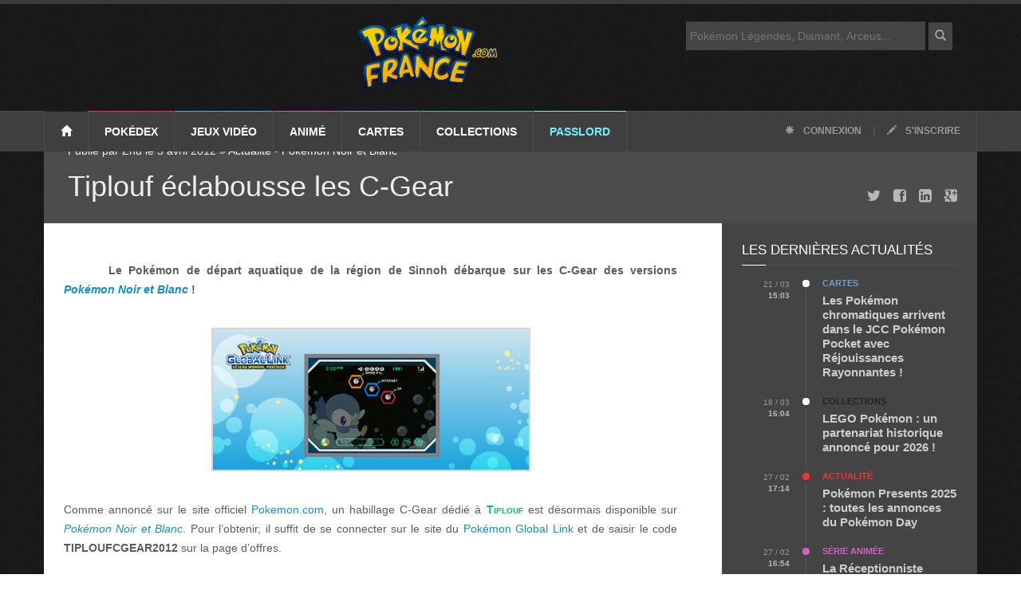

--- FILE ---
content_type: text/html; charset=UTF-8
request_url: https://www.pokemon-france.com/news/tiplouf-eclabousse-les-c-gear/
body_size: 14800
content:
<!doctype html>
<!--[if lt IE 7]> <html class="no-js ie6 oldie" lang="fr"> <![endif]-->
<!--[if IE 7]>    <html class="no-js ie7 oldie" lang="fr"> <![endif]-->
<!--[if IE 8]>    <html class="no-js ie8 oldie" lang="fr"> <![endif]-->
<!--[if IE 9]>    <html class="no-js ie9 oldie" lang="fr"> <![endif]-->
<!--[if gt IE 8]><!-->
<html class="no-js" lang="fr-FR">
<!--<![endif]-->

<head>
        <!-- start:global -->
    <meta charset="UTF-8">
    <!-- end:global -->


    <title>Pokemon-France.com </title><meta name='robots' content='max-image-preview:large' />
	<style>img:is([sizes="auto" i], [sizes^="auto," i]) { contain-intrinsic-size: 3000px 1500px }</style>
	
<link rel="alternate" type="application/rss+xml" title="Pokémon France &raquo; Tiplouf éclabousse les C-Gear Flux des commentaires" href="https://www.pokemon-france.com/news/tiplouf-eclabousse-les-c-gear/feed/" />
<style id='wp-emoji-styles-inline-css' type='text/css'>

	img.wp-smiley, img.emoji {
		display: inline !important;
		border: none !important;
		box-shadow: none !important;
		height: 1em !important;
		width: 1em !important;
		margin: 0 0.07em !important;
		vertical-align: -0.1em !important;
		background: none !important;
		padding: 0 !important;
	}
</style>
<link rel='stylesheet' id='wp-block-library-css' href='https://www.pokemon-france.com/wp-includes/css/dist/block-library/style.min.css?ver=6.7.4' type='text/css' media='all' />
<style id='classic-theme-styles-inline-css' type='text/css'>
/*! This file is auto-generated */
.wp-block-button__link{color:#fff;background-color:#32373c;border-radius:9999px;box-shadow:none;text-decoration:none;padding:calc(.667em + 2px) calc(1.333em + 2px);font-size:1.125em}.wp-block-file__button{background:#32373c;color:#fff;text-decoration:none}
</style>
<style id='global-styles-inline-css' type='text/css'>
:root{--wp--preset--aspect-ratio--square: 1;--wp--preset--aspect-ratio--4-3: 4/3;--wp--preset--aspect-ratio--3-4: 3/4;--wp--preset--aspect-ratio--3-2: 3/2;--wp--preset--aspect-ratio--2-3: 2/3;--wp--preset--aspect-ratio--16-9: 16/9;--wp--preset--aspect-ratio--9-16: 9/16;--wp--preset--color--black: #000000;--wp--preset--color--cyan-bluish-gray: #abb8c3;--wp--preset--color--white: #ffffff;--wp--preset--color--pale-pink: #f78da7;--wp--preset--color--vivid-red: #cf2e2e;--wp--preset--color--luminous-vivid-orange: #ff6900;--wp--preset--color--luminous-vivid-amber: #fcb900;--wp--preset--color--light-green-cyan: #7bdcb5;--wp--preset--color--vivid-green-cyan: #00d084;--wp--preset--color--pale-cyan-blue: #8ed1fc;--wp--preset--color--vivid-cyan-blue: #0693e3;--wp--preset--color--vivid-purple: #9b51e0;--wp--preset--gradient--vivid-cyan-blue-to-vivid-purple: linear-gradient(135deg,rgba(6,147,227,1) 0%,rgb(155,81,224) 100%);--wp--preset--gradient--light-green-cyan-to-vivid-green-cyan: linear-gradient(135deg,rgb(122,220,180) 0%,rgb(0,208,130) 100%);--wp--preset--gradient--luminous-vivid-amber-to-luminous-vivid-orange: linear-gradient(135deg,rgba(252,185,0,1) 0%,rgba(255,105,0,1) 100%);--wp--preset--gradient--luminous-vivid-orange-to-vivid-red: linear-gradient(135deg,rgba(255,105,0,1) 0%,rgb(207,46,46) 100%);--wp--preset--gradient--very-light-gray-to-cyan-bluish-gray: linear-gradient(135deg,rgb(238,238,238) 0%,rgb(169,184,195) 100%);--wp--preset--gradient--cool-to-warm-spectrum: linear-gradient(135deg,rgb(74,234,220) 0%,rgb(151,120,209) 20%,rgb(207,42,186) 40%,rgb(238,44,130) 60%,rgb(251,105,98) 80%,rgb(254,248,76) 100%);--wp--preset--gradient--blush-light-purple: linear-gradient(135deg,rgb(255,206,236) 0%,rgb(152,150,240) 100%);--wp--preset--gradient--blush-bordeaux: linear-gradient(135deg,rgb(254,205,165) 0%,rgb(254,45,45) 50%,rgb(107,0,62) 100%);--wp--preset--gradient--luminous-dusk: linear-gradient(135deg,rgb(255,203,112) 0%,rgb(199,81,192) 50%,rgb(65,88,208) 100%);--wp--preset--gradient--pale-ocean: linear-gradient(135deg,rgb(255,245,203) 0%,rgb(182,227,212) 50%,rgb(51,167,181) 100%);--wp--preset--gradient--electric-grass: linear-gradient(135deg,rgb(202,248,128) 0%,rgb(113,206,126) 100%);--wp--preset--gradient--midnight: linear-gradient(135deg,rgb(2,3,129) 0%,rgb(40,116,252) 100%);--wp--preset--font-size--small: 13px;--wp--preset--font-size--medium: 20px;--wp--preset--font-size--large: 36px;--wp--preset--font-size--x-large: 42px;--wp--preset--spacing--20: 0.44rem;--wp--preset--spacing--30: 0.67rem;--wp--preset--spacing--40: 1rem;--wp--preset--spacing--50: 1.5rem;--wp--preset--spacing--60: 2.25rem;--wp--preset--spacing--70: 3.38rem;--wp--preset--spacing--80: 5.06rem;--wp--preset--shadow--natural: 6px 6px 9px rgba(0, 0, 0, 0.2);--wp--preset--shadow--deep: 12px 12px 50px rgba(0, 0, 0, 0.4);--wp--preset--shadow--sharp: 6px 6px 0px rgba(0, 0, 0, 0.2);--wp--preset--shadow--outlined: 6px 6px 0px -3px rgba(255, 255, 255, 1), 6px 6px rgba(0, 0, 0, 1);--wp--preset--shadow--crisp: 6px 6px 0px rgba(0, 0, 0, 1);}:where(.is-layout-flex){gap: 0.5em;}:where(.is-layout-grid){gap: 0.5em;}body .is-layout-flex{display: flex;}.is-layout-flex{flex-wrap: wrap;align-items: center;}.is-layout-flex > :is(*, div){margin: 0;}body .is-layout-grid{display: grid;}.is-layout-grid > :is(*, div){margin: 0;}:where(.wp-block-columns.is-layout-flex){gap: 2em;}:where(.wp-block-columns.is-layout-grid){gap: 2em;}:where(.wp-block-post-template.is-layout-flex){gap: 1.25em;}:where(.wp-block-post-template.is-layout-grid){gap: 1.25em;}.has-black-color{color: var(--wp--preset--color--black) !important;}.has-cyan-bluish-gray-color{color: var(--wp--preset--color--cyan-bluish-gray) !important;}.has-white-color{color: var(--wp--preset--color--white) !important;}.has-pale-pink-color{color: var(--wp--preset--color--pale-pink) !important;}.has-vivid-red-color{color: var(--wp--preset--color--vivid-red) !important;}.has-luminous-vivid-orange-color{color: var(--wp--preset--color--luminous-vivid-orange) !important;}.has-luminous-vivid-amber-color{color: var(--wp--preset--color--luminous-vivid-amber) !important;}.has-light-green-cyan-color{color: var(--wp--preset--color--light-green-cyan) !important;}.has-vivid-green-cyan-color{color: var(--wp--preset--color--vivid-green-cyan) !important;}.has-pale-cyan-blue-color{color: var(--wp--preset--color--pale-cyan-blue) !important;}.has-vivid-cyan-blue-color{color: var(--wp--preset--color--vivid-cyan-blue) !important;}.has-vivid-purple-color{color: var(--wp--preset--color--vivid-purple) !important;}.has-black-background-color{background-color: var(--wp--preset--color--black) !important;}.has-cyan-bluish-gray-background-color{background-color: var(--wp--preset--color--cyan-bluish-gray) !important;}.has-white-background-color{background-color: var(--wp--preset--color--white) !important;}.has-pale-pink-background-color{background-color: var(--wp--preset--color--pale-pink) !important;}.has-vivid-red-background-color{background-color: var(--wp--preset--color--vivid-red) !important;}.has-luminous-vivid-orange-background-color{background-color: var(--wp--preset--color--luminous-vivid-orange) !important;}.has-luminous-vivid-amber-background-color{background-color: var(--wp--preset--color--luminous-vivid-amber) !important;}.has-light-green-cyan-background-color{background-color: var(--wp--preset--color--light-green-cyan) !important;}.has-vivid-green-cyan-background-color{background-color: var(--wp--preset--color--vivid-green-cyan) !important;}.has-pale-cyan-blue-background-color{background-color: var(--wp--preset--color--pale-cyan-blue) !important;}.has-vivid-cyan-blue-background-color{background-color: var(--wp--preset--color--vivid-cyan-blue) !important;}.has-vivid-purple-background-color{background-color: var(--wp--preset--color--vivid-purple) !important;}.has-black-border-color{border-color: var(--wp--preset--color--black) !important;}.has-cyan-bluish-gray-border-color{border-color: var(--wp--preset--color--cyan-bluish-gray) !important;}.has-white-border-color{border-color: var(--wp--preset--color--white) !important;}.has-pale-pink-border-color{border-color: var(--wp--preset--color--pale-pink) !important;}.has-vivid-red-border-color{border-color: var(--wp--preset--color--vivid-red) !important;}.has-luminous-vivid-orange-border-color{border-color: var(--wp--preset--color--luminous-vivid-orange) !important;}.has-luminous-vivid-amber-border-color{border-color: var(--wp--preset--color--luminous-vivid-amber) !important;}.has-light-green-cyan-border-color{border-color: var(--wp--preset--color--light-green-cyan) !important;}.has-vivid-green-cyan-border-color{border-color: var(--wp--preset--color--vivid-green-cyan) !important;}.has-pale-cyan-blue-border-color{border-color: var(--wp--preset--color--pale-cyan-blue) !important;}.has-vivid-cyan-blue-border-color{border-color: var(--wp--preset--color--vivid-cyan-blue) !important;}.has-vivid-purple-border-color{border-color: var(--wp--preset--color--vivid-purple) !important;}.has-vivid-cyan-blue-to-vivid-purple-gradient-background{background: var(--wp--preset--gradient--vivid-cyan-blue-to-vivid-purple) !important;}.has-light-green-cyan-to-vivid-green-cyan-gradient-background{background: var(--wp--preset--gradient--light-green-cyan-to-vivid-green-cyan) !important;}.has-luminous-vivid-amber-to-luminous-vivid-orange-gradient-background{background: var(--wp--preset--gradient--luminous-vivid-amber-to-luminous-vivid-orange) !important;}.has-luminous-vivid-orange-to-vivid-red-gradient-background{background: var(--wp--preset--gradient--luminous-vivid-orange-to-vivid-red) !important;}.has-very-light-gray-to-cyan-bluish-gray-gradient-background{background: var(--wp--preset--gradient--very-light-gray-to-cyan-bluish-gray) !important;}.has-cool-to-warm-spectrum-gradient-background{background: var(--wp--preset--gradient--cool-to-warm-spectrum) !important;}.has-blush-light-purple-gradient-background{background: var(--wp--preset--gradient--blush-light-purple) !important;}.has-blush-bordeaux-gradient-background{background: var(--wp--preset--gradient--blush-bordeaux) !important;}.has-luminous-dusk-gradient-background{background: var(--wp--preset--gradient--luminous-dusk) !important;}.has-pale-ocean-gradient-background{background: var(--wp--preset--gradient--pale-ocean) !important;}.has-electric-grass-gradient-background{background: var(--wp--preset--gradient--electric-grass) !important;}.has-midnight-gradient-background{background: var(--wp--preset--gradient--midnight) !important;}.has-small-font-size{font-size: var(--wp--preset--font-size--small) !important;}.has-medium-font-size{font-size: var(--wp--preset--font-size--medium) !important;}.has-large-font-size{font-size: var(--wp--preset--font-size--large) !important;}.has-x-large-font-size{font-size: var(--wp--preset--font-size--x-large) !important;}
:where(.wp-block-post-template.is-layout-flex){gap: 1.25em;}:where(.wp-block-post-template.is-layout-grid){gap: 1.25em;}
:where(.wp-block-columns.is-layout-flex){gap: 2em;}:where(.wp-block-columns.is-layout-grid){gap: 2em;}
:root :where(.wp-block-pullquote){font-size: 1.5em;line-height: 1.6;}
</style>
<script type="text/javascript" src="https://www.pokemon-france.com/wp-includes/js/jquery/jquery.min.js?ver=3.7.1" id="jquery-core-js" defer></script>
<script type="text/javascript" src="https://www.pokemon-france.com/wp-includes/js/jquery/jquery-migrate.min.js?ver=3.4.1" id="jquery-migrate-js" defer></script>
<link rel="https://api.w.org/" href="https://www.pokemon-france.com/wp-json/" /><link rel="alternate" title="JSON" type="application/json" href="https://www.pokemon-france.com/wp-json/wp/v2/posts/15616" /><link rel="EditURI" type="application/rsd+xml" title="RSD" href="https://www.pokemon-france.com/xmlrpc.php?rsd" />
<meta name="generator" content="WordPress 6.7.4" />
<link rel="canonical" href="https://www.pokemon-france.com/news/tiplouf-eclabousse-les-c-gear/" />
<link rel='shortlink' href='https://www.pokemon-france.com/?p=15616' />
<link rel="alternate" title="oEmbed (JSON)" type="application/json+oembed" href="https://www.pokemon-france.com/wp-json/oembed/1.0/embed?url=https%3A%2F%2Fwww.pokemon-france.com%2Fnews%2Ftiplouf-eclabousse-les-c-gear%2F" />
<link rel="alternate" title="oEmbed (XML)" type="text/xml+oembed" href="https://www.pokemon-france.com/wp-json/oembed/1.0/embed?url=https%3A%2F%2Fwww.pokemon-france.com%2Fnews%2Ftiplouf-eclabousse-les-c-gear%2F&#038;format=xml" />
<noscript><style id="rocket-lazyload-nojs-css">.rll-youtube-player, [data-lazy-src]{display:none !important;}</style></noscript>
        <!-- start:responsive web design -->
        <meta name="viewport" content="width=device-width, initial-scale=1">
        <!-- end:responsive web design -->

        <!-- start:identification_fb -->
        <meta property="article:publisher" content="https://www.facebook.com/PokemonFrance" />
        <meta property="article:author" content="https://www.facebook.com/PokemonFrance" />
        <meta property="fb:profile_id" content="https://www.facebook.com/PokemonFrance" />
        <!-- end:identification_fb -->
        <meta property="fb:pages" content="143626085655450" />

<!– pokemon-france.com - Web -->
<script type="application/javascript" src="https://do69ll745l27z.cloudfront.net/scripts/master/pokemon-france.js" async></script>

        <!-- start:stylesheets -->
        <script data-minify="1" async type="text/javascript" src="https://www.pokemon-france.com/wp-content/cache/min/1/jquery-1.12.0.min.js?ver=1742821090"></script>
        <link rel="alternate" type="application/rss+xml" title="POKEMON FRANCE - RSS Feed" href="https://feeds2.feedburner.com/PokemonFrance" />
        <link data-minify="1" href="https://www.pokemon-france.com/wp-content/cache/min/1/wp-content/themes/pf/assets/css/bootstrap.min.css?ver=1742821090" type="text/css" rel="stylesheet" />
        <link data-minify="1" href="https://www.pokemon-france.com/wp-content/cache/min/1/wp-content/themes/pf/assets/css/style.css?ver=1742821090" type="text/css" rel="stylesheet" />
        <script data-minify="1" src="https://www.pokemon-france.com/wp-content/cache/min/1/wp-content/themes/pf/js/loadCSS.js?ver=1742821090" defer></script>
        <script>window.addEventListener('DOMContentLoaded', function() {
            loadCSS("/wp-content/themes/pf/assets/css/font-awesome.min.css");
            loadCSS("/wp-content/themes/pf/assets/css/jquery.sidr.dark.css");
            loadCSS("/wp-content/themes/pf/assets/css/photobox.css");
            loadCSS("/wp-content/themes/pf/assets/css/colors.css");
        });</script>




        <!-- end:stylesheets -->

        <!--[if lte IE 8]>
    <script async src="https://www.pokemon-france.com/wp-content/themes/pf/assets/js/respond.js"></script>
    <![endif]-->
        <!--[if lt IE 9]>
    <link rel="stylesheet" href="assets/css/photobox.ie.css">
    <script async src="https://www.pokemon-france.com/wp-content/themes/pf/assets/js/html5shiv.js"></script>
    <![endif]-->

</head>

<body class="post-template-default single single-post postid-15616 single-format-standard">

    <!-- start:page outer wrap -->
    <div id="page-outer-wrap">
        <!-- start:page inner wrap -->
        <div id="page-inner-wrap">

            <!-- start:page header mobile -->
            <header id="page-header-mobile" class="visible-xs">

                <!-- start:sidr -->
                <div id="sidr">
                    <form id="search-form-mobile" action="https://www.pokemon-france.com/">
                        <input type="text" name="s" id="s" placeholder="Rechercher" />
                    </form>
                    <ul>
                        <li class="cat-1">
                            <a class="more" href="#"><i class="fa fa-angle-down"></i></a>
                            <a href="/dex/">Pokédex</a>
                            <ul>
                                <li><a href="/dex/">Liste des Pokémon</a></li>
                                <li><a href="/rubrique/megapokemon/">Méga-Pokémon</a></li>
                                <li><a href="/rubrique/capspe/">Capacités Spéciales</a></li>
                                <li><a href="/pokedex/">Pokédex Génération 1, 2 et 3</a></li>
                            </ul>
                        </li>
                        <li class="cat-3">
                            <a class="more" href="#"><i class="fa fa-angle-down"></i></a>
                            <a href="/rubrique/jeux-video/">Jeux vidéo</a>
                            <ul>
                                <li><a href="/rubrique/jeux-video/">Explorer tous les jeux...</a></li>
                                <li><a href="/rubrique/jeux-video/legendes-pokemon-arceus/">Légendes Pokémon : Arceus</a></li>
                                <li><a href="/rubrique/jeux-video/epee-bouclier/">Pokémon Épée et Bouclier</a></li>
                                <li><a href="/rubrique/jeux-video/lets-go-pikachu-evoli/">Pokémon Let's Go Pikachu et Evoli</a></li>
                                <li><a href="/rubrique/jeux-video/ultra-soleil-ultra-lune/">Pokémon Ultra-Soleil et Ultra-Lune</a></li>
                                <li><a href="/rubrique/jeux-video/pokemongo/">Pokémon GO</a></li>
                                <li><a href="/rubrique/jeux-video/pokemon-version-lune-soleil-3ds/">Pokémon Soleil et Lune</a></li>
                                <li><a href="/rubrique/jeux-video/rubis-omega-saphir-alpha/">Pokémon Rubis Oméga et Saphir Alpha</a></li>
                                <li><a href="/rubrique/jeux-video/pokemon-xy/">Pokémon X et Y</a></li>
                                <li><a href="/rubrique/jeux-video/noir-blanc-2/">Pokémon Noir 2 et Blanc 2</a></li>
                                <li><a href="/rubrique/jeux-video/cinquieme-generation/">Pokémon Noir et Blanc</a></li>
                                <li><a href="/rubrique/jeux-video/pokemon-diamant-perle-platine/">Pokémon Diamant, Perle et Platine</a></li>
                                <li><a href="/rubrique/jeux-video/pokemon-rubis-saphir/">Pokémon Rubis et Saphir</a></li>
                                <li><a href="/rubrique/jeux-video/pokemon-or-argent-cristal/">Pokémon Or et Argent</a></li>
                                <li><a href="/rubrique/jeux-video/rouge-bleu/">Pokémon Bleu et Rouge</a></li>
                            </ul>
                        </li>
                        <li class="cat-5">
                            <a class="more" href="#"><i class="fa fa-angle-down"></i></a>
                            <a href="/rubrique/anime/">Anime</a>
                            <ul>
                                <li><a href="/rubrique/anime/serie-tv/">Série TV</a></li>
                                <li><a href="/rubrique/anime/films/">Films Pokémon</a></li>

                            </ul>
                        </li>
                        <li class="cat-57">
                            <a class="more" href="#"><i class="fa fa-angle-down"></i></a>
                            <a href="/rubrique/tcg-cartes/">Cartes</a>
                            <ul>
                                <li><a href="/rubrique/tcg-cartes/">Liste des cartes</a></li>
                                <li><a href="/rubrique/cartes/extensions/">Extensions</a></li>
                                <li><a href="/rubrique/cartes/decks/">Decks</a></li>
                                <li><a href="/rubrique/cartes/regles/">Règles du jeu</a></li>
                            </ul>
                        </li>


                        <li class="cat-business">
                            <a class="more" href="#"><i class="fa fa-angle-down"></i></a>
                            <a href="/rubrique/collections/">Collections</a>
                            <ul>
                                <li><a href="/rubrique/collections/livres-et-mangas/">Mangas et livres</a></li>
                                <li><a href="/rubrique/collections/jouets-pokemon/">Jouets Pokémon</a></li>
                            </ul>
                        </li>

                        <li class="cat-extra">
                            <a class="more" href="#"><i class="fa fa-angle-down"></i></a>
                            <a href="/services/">Passlord</a>
                            <ul>
                                <li><a href="https://www.passlord.net/services/forums/">Forums</a></li>
                                <li><a href="https://www.passlord.net/services/fanfics/">FanFics</a></li>
                                <li><a href="https://www.passlord.net/services/topteams/">TopTeams</a></li>
                                <li><a href="https://www.passlord.net/services/topsites/">TopSites</a></li>
                                <li><a href="https://www.passlord.net/services/chat/">Chat</a></li>
                                <li><a href="/fanclub/fanarts/">FanArts et dessins</a></li>
                                <li><a href="/fanclub/trucages/">Trucages</a></li>
                            </ul>
                        </li>
                    </ul>

                </div>
                <!-- end:sidr -->

                <!-- start:row -->
                <div class="row">


                    <!-- start:col -->
                    <div class="col-xs-12 text-right">
                        <a id="nav-expander" href="#"><span class="glyphicon glyphicon-align-justify"></span></a>
                    </div>
                    <!-- end:col -->

                    <!-- start:col -->
                    <div id="logo-header">
                        <!-- start:logo -->
                        <a href="https://www.pokemon-france.com/"><img width="176" height="93" src="data:image/svg+xml,%3Csvg%20xmlns='http://www.w3.org/2000/svg'%20viewBox='0%200%20176%2093'%3E%3C/svg%3E" alt="Pokemon-France.com" data-lazy-src="https://www.pokemon-france.com/wp-content/themes/pf/images/logo-pokemon-france-com.png" /><noscript><img width="176" height="93" src="https://www.pokemon-france.com/wp-content/themes/pf/images/logo-pokemon-france-com.png" alt="Pokemon-France.com" /></noscript></a>
                        <!-- end:logo -->
                    </div>
                    <!-- end:col -->


                </div>
                <!-- end:row -->

            </header>
            <!-- end:page header mobile -->

            <!-- start:page header -->
            <header id="page-header" class="hidden-xs">

                <!-- start:header-branding -->
                <div id="header-branding">

                    <!-- start:container -->
                    <div class="container">

                        <div class="col-sm-6 col-md-4" style="float: right;">
                            <form id="search-form" action="https://www.pokemon-france.com/">
                                <input type="text" name="s" id="s" placeholder="Pokémon Légendes, Diamant, Arceus..." />
                                <button><span class="glyphicon glyphicon-search"></span></button>
                            </form>
                        </div>
                        <!-- start:row -->
                        <div class="row">

                            <!-- start:col -->
                            <div id="logo-header">
                                <!-- start:logo -->
                                <a href="/"><img width="176" height="93" src="data:image/svg+xml,%3Csvg%20xmlns='http://www.w3.org/2000/svg'%20viewBox='0%200%20176%2093'%3E%3C/svg%3E" alt="Pokémon France" data-lazy-src="https://www.pokemon-france.com/wp-content/themes/pf/images/logo-pokemon-france-com.png" /><noscript><img width="176" height="93" src="https://www.pokemon-france.com/wp-content/themes/pf/images/logo-pokemon-france-com.png" alt="Pokémon France" /></noscript></a>
                                <!-- end:logo -->
                            </div>
                            <!-- end:col -->


                        </div>
                        <!-- end:row -->

                    </div>
                    <!-- end:container -->

                </div>
                <!-- end:header-branding -->

                <!-- start:header-navigation -->
                <div id="header-navigation">

                    <!-- start:container -->
                    <div class="container">

                        <!-- start:menu -->
                        <nav id="menu">
                            <ul class="nav clearfix">
                                <li class="home"><a href="/"><span class="glyphicon glyphicon-home"></span></a></li>
                                <li class="cat-1">
                                    <a href="/dex/">Pokédex</a>
                                    <div class="dropnav-container">
                                        <ul class="dropnav-menu">
                                            <li><a href="/dex/">Liste des Pokémon</a></li>
                                            <li><a href="/rubrique/megapokemon/">Méga-Pokémon</a></li>
                                            <li><a href="/rubrique/capspe/">Capacités Spéciales</a></li>
                                            <li><a href="/pokedex/">Pokédex Génération 1, 2 et 3</a></li>
                                        </ul>
                                    </div>
                                </li>
                                <li class="cat-3">
                                    <a href="/rubrique/jeux-video/">Jeux vidéo</a>

                                    <div class="dropnav-container">
                                        <ul class="dropnav-menu">
                                            <li><a href="/rubrique/jeux-video/">Explorer tous les jeux...</a></li>
                                            <li><a href="/rubrique/jeux-video/legendes-pokemon-arceus/">Légendes Pokémon : Arceus</a></li>
                                            <li><a href="/rubrique/jeux-video/epee-bouclier/">Pokémon Épée et Bouclier</a></li>
                                            <li><a href="/rubrique/jeux-video/lets-go-pikachu-evoli/">Pokémon Let's Go Pikachu et Evoli</a></li>
                                            <li><a href="/rubrique/jeux-video/ultra-soleil-ultra-lune/">Pokémon Ultra-Soleil et Ultra-Lune</a></li>
                                            <li><a href="/rubrique/jeux-video/pokemongo/">Pokémon GO</a></li>
                                            <li><a href="/rubrique/jeux-video/pokemon-version-lune-soleil-3ds/">Pokémon Soleil et Lune</a></li>
                                            <li><a href="/rubrique/jeux-video/rubis-omega-saphir-alpha/">Pokémon Rubis Oméga et Saphir Alpha</a></li>
                                            <li><a href="/rubrique/jeux-video/pokemon-xy/">Pokémon X et Y</a></li>
                                            <li><a href="/rubrique/jeux-video/noir-blanc-2/">Pokémon Noir 2 et Blanc 2</a></li>
                                            <li><a href="/rubrique/jeux-video/cinquieme-generation/">Pokémon Noir et Blanc</a></li>
                                            <li><a href="/rubrique/jeux-video/pokemon-diamant-perle-platine/">Pokémon Diamant, Perle et Platine</a></li>
                                            <li><a href="/rubrique/jeux-video/pokemon-rubis-saphir/">Pokémon Rubis et Saphir</a></li>
                                            <li><a href="/rubrique/jeux-video/pokemon-or-argent-cristal/">Pokémon Or et Argent</a></li>
                                            <li><a href="/rubrique/jeux-video/rouge-bleu/">Pokémon Bleu et Rouge</a></li>
                                        </ul>
                                    </div>

                                </li>
                                <li class="cat-5">
                                    <a href="/rubrique/anime/">Animé</a>
                                    <!-- start:submenu-lifestyle -->
                                    <div class="dropnav-container">
                                        <ul class="dropnav-menu">
                                            <li><a href="/rubrique/anime/serie-tv/">Série TV</a></li>
                                            <li><a href="/rubrique/anime/films/">Films Pokémon</a></li>
                                        </ul>
                                    </div>
                                    <!-- end:submenu-lifestyle -->
                                </li>
                                <li class="cat-57">
                                    <a href="/rubrique/tcg-cartes/">Cartes</a>
                                    <div class="dropnav-container">
                                        <ul class="dropnav-menu">
                                            <li><a href="/rubrique/tcg-cartes/">Liste des cartes</a></li>
                                            <li><a href="/rubrique/cartes/extensions/">Extensions</a></li>
                                            <li><a href="/rubrique/cartes/decks/">Decks</a></li>
                                            <li><a href="/rubrique/cartes/regles/">Règles du jeu</a></li>
                                        </ul>
                                    </div>

                                </li>
                                <li class="cat-business">
                                    <a href="/rubrique/collections/">Collections</a>
                                    <!-- start:submenu-tech -->
                                    <div class="dropnav-container">
                                        <ul class="dropnav-menu">
                                            <li><a href="/rubrique/collections/livres-et-mangas/">Mangas et livres</a></li>
                                            <li><a href="/rubrique/collections/jouets-pokemon/">Jouets Pokémon</a></li>
                                        </ul>
                                    </div>
                                    <!-- end:submenu-tech -->
                                </li>

                                <li class="cat-extra">
                                    <a href="/services/">Passlord</a>
                                    <!-- start:submenu-extra -->
                                    <div class="dropnav-container">
                                        <ul class="dropnav-menu">
                                            <li><a href="https://www.passlord.net/services/forums/">Forums</a></li>
                                            <li><a href="https://www.passlord.net/services/fanfics/">FanFics</a></li>
                                            <li><a href="https://www.passlord.net/services/topteams/">TopTeams</a></li>
                                            <li><a href="https://www.passlord.net/services/topsites/">TopSites</a></li>
                                            <li><a href="https://www.passlord.net/services/chat/">Chat</a></li>
                                            <li><a href="/fanclub/fanarts/">FanArts et dessins</a></li>
                                            <li><a href="/fanclub/trucages/">Trucages</a></li>
                                        </ul>
                                    </div>
                                    <!-- end:submenu-extra -->
                                </li>
                                <li class="options"><a href="https://www.passlord.net/services/passlord/login.php"><span class="glyphicon glyphicon-asterisk"></span> Connexion</a> | <a href="https://www.passlord.net/services/passlord/register.php"><span class="glyphicon glyphicon-pencil"></span> S'inscrire</a></li>
                            </ul>
                        </nav>
                        <!-- end:menu -->

                    </div>
                    <!-- end:container -->

                </div>
                <!-- end:header-navigation -->

            </header>
            <!-- end:page header -->

<!-- start:container -->
            <div class="container">
                

                <!-- start:page content -->
                <div id="page-content" class="clearfix">
                    
                




                    
                    <!-- start:cover image -->
                    <div class="head-image thumb-wrap relative cat-lifestyle">
											
											<div style="height: 90px;">&nbsp;</div>											
                        <div class="overlay">
                            <ol class="breadcrumb hidden-xs">
                                                                <li>
                               Publié par Zhu le 5 avril 2012  &raquo; <a href="https://www.pokemon-france.com/rubrique/news/" rel="category tag">Actualité</a> &bull; <a href="https://www.pokemon-france.com/rubrique/jeux-video/cinquieme-generation/" rel="category tag">Pokémon Noir et Blanc</a>                                </li>
                            </ol>   
                            <h1 id="Header">Tiplouf éclabousse les C-Gear</h1>
                            <div class="sharing hidden-xs hidden-sm">
				<a href="https://twitter.com/intent/tweet?text='Tiplouf éclabousse les C-Gear' :&url=https://www.pokemon-france.com/news/tiplouf-eclabousse-les-c-gear/&via=PokemonFrance"><i class="fa fa-twitter fa-lg"></i></a>
				<a href="https://www.facebook.com/sharer/sharer.php?u=https://www.pokemon-france.com/news/tiplouf-eclabousse-les-c-gear/"><i class="fa fa-facebook-square fa-lg"></i></a>
                                <a href="https://www.linkedin.com/shareArticle?url=https://www.pokemon-france.com/news/tiplouf-eclabousse-les-c-gear/"><i class="fa fa-linkedin-square fa-lg"></i></a>
				<a href="https://plus.google.com/share?url=https://www.pokemon-france.com/news/tiplouf-eclabousse-les-c-gear/"><i class="fa fa-google-plus-square fa-lg"></i></a>
                            </div>
                        </div>
                    </div>
                    <!-- end:cover image -->
                    
                    
                    <!-- start:main -->
                    <div id="main" class="article">
                        
                        <!-- start:article-post -->
                        <article id="article-post" class="cat-lifestyle">
                            
                            <p>
                                <p class="intro">Le Pokémon de départ aquatique de la région de Sinnoh débarque sur les C-Gear des versions <a href="/rubrique/jeux-video/nintendo-ds/cinquieme-generation/" target="_blank"><em>Pokémon Noir et Blanc</em></a> !</p>
<p class="article" style="text-align:center"><a href="/?attachment_id=15619" target="_blank" class="img"><img decoding="async" src="data:image/svg+xml,%3Csvg%20xmlns='http://www.w3.org/2000/svg'%20viewBox='0%200%20400%200'%3E%3C/svg%3E" width="400px" alt="" data-lazy-src="/wp-content/uploads/2012/04/Tiplouf-PGL.jpg"/><noscript><img decoding="async" src="/wp-content/uploads/2012/04/Tiplouf-PGL.jpg" width="400px" alt=""/></noscript></a></p>
<p class="article">Comme annoncé sur le site officiel <a href="http://www.pokemon.com/fr/pokemon-news/pgl_piplup_cgear-2012-04-05/" target="_blank">Pokemon.com</a>, un habillage C-Gear dédié à <a href="/dex/pokemon-Tiplouf.html" title="Tiplouf" class="dex">Tiplouf</a> est désormais disponible sur <a href="/rubrique/jeux-video/nintendo-ds/cinquieme-generation/" target="_blank"><em>Pokémon Noir et Blanc</em></a>. Pour l&rsquo;obtenir, il suffit de se connecter sur le site du <a href="http://fr.pokemon-gl.com/" target="_blank">Pokémon Global Link</a> et de saisir le code <strong>TIPLOUFCGEAR2012</strong> sur la page d&rsquo;offres.</p>
<p class="article">Ce skin est disponible dès maintenant, mais aucune date de fin n&rsquo;a été encore annoncée. Ne trainez pas trop quand même !</p>
<p class="intro">N’hésitez pas à venir en discuter avec la communauté de Pokémon-France sur le topic <em><a href="/services/forums/topic.php?f=3&amp;t=63622#message" target="_blank">Evènements Wifi et Global Link</a></em> des <a href="/services/forums" target="_blank">Forums</a> !</p>
                            </p>

								            
                                                        <!-- start:article footer -->
                            <footer>
                                <h3>Partagez cet article :</h3>
                                <a href="https://twitter.com/intent/tweet?text='Tiplouf éclabousse les C-Gear' :&url=https://www.pokemon-france.com/news/tiplouf-eclabousse-les-c-gear/&via=PokemonFrance"><i class="fa fa-twitter fa-lg"></i></a>
				<a href="https://www.facebook.com/sharer/sharer.php?u=https://www.pokemon-france.com/news/tiplouf-eclabousse-les-c-gear/"><i class="fa fa-facebook-square fa-lg"></i></a>
                                <a href="https://www.linkedin.com/shareArticle?url=https://www.pokemon-france.com/news/tiplouf-eclabousse-les-c-gear/"><i class="fa fa-linkedin-square fa-lg"></i></a>
				<a href="https://plus.google.com/share?url=https://www.pokemon-france.com/news/tiplouf-eclabousse-les-c-gear/"><i class="fa fa-google-plus-square fa-lg"></i></a>
                                
                            </footer>
                            <!-- end:article footer -->                            
                        </article>
                        <!-- end:article-post -->
                        





<!-- start:related-posts -->
                        <section class="news-lay-3 bottom-margin">
                                            
                            <header>
                                <h2><a href="#">La boutique Pok&eacute;mon</a></h2>
                                <span class="borderline"></span>
                            </header>
                        
                      
                          
                            <!-- start:row -->
                            <div class="row clearfix">
                            
             
                              
            
                                <!-- start:article -->
                                <article class="col-sm-6 cat-3">
                                   
                                    <div class="thumb-wrap relative">
                                        <a href="https://www.pokemon-france.com/boutique/legendes-pokemon-arceus-5389e-seulement-en-precommande/">
                                      <img width="370" height="270" src="data:image/svg+xml,%3Csvg%20xmlns='http://www.w3.org/2000/svg'%20viewBox='0%200%20370%20270'%3E%3C/svg%3E" class="attachment-regular-article size-regular-article wp-post-image" alt="" decoding="async" fetchpriority="high" data-lazy-src="https://www.pokemon-france.com/wp-content/uploads/2021/12/H2x1_NSwitch_PokemonLegendsArceus_FR_image1600w-370x270.jpg" /><noscript><img width="370" height="270" src="https://www.pokemon-france.com/wp-content/uploads/2021/12/H2x1_NSwitch_PokemonLegendsArceus_FR_image1600w-370x270.jpg" class="attachment-regular-article size-regular-article wp-post-image" alt="" decoding="async" fetchpriority="high" /></noscript> 
                                      </a>
                                        <a href="https://www.pokemon-france.com/rubrique/boutique/" class="theme">
                                                Boutique                                            </a>
                                    </div>
                                    <span class="published">10 Déc 2021</span>
                                    <h3><a href="https://www.pokemon-france.com/boutique/legendes-pokemon-arceus-5389e-seulement-en-precommande/">Légendes Pokémon : Arceus &#8211; 53,89€ seulement en précommande !</a></h3>
                                    
                                </article>
                                <!-- end:article -->


                                
                 
                                <!-- start:article -->
                                <article class="col-sm-6 cat-3">
                                   
                                    <div class="thumb-wrap relative">
                                        <a href="https://www.pokemon-france.com/news/le-guide-dachat-pokemon-de-noel-2021/">
                                      <img width="370" height="270" src="data:image/svg+xml,%3Csvg%20xmlns='http://www.w3.org/2000/svg'%20viewBox='0%200%20370%20270'%3E%3C/svg%3E" class="attachment-regular-article size-regular-article wp-post-image" alt="" decoding="async" data-lazy-src="https://www.pokemon-france.com/wp-content/uploads/2021/12/PokemonGuideNoel2021-370x270.jpg" /><noscript><img width="370" height="270" src="https://www.pokemon-france.com/wp-content/uploads/2021/12/PokemonGuideNoel2021-370x270.jpg" class="attachment-regular-article size-regular-article wp-post-image" alt="" decoding="async" /></noscript> 
                                      </a>
                                        <a href="https://www.pokemon-france.com/rubrique/boutique/" class="theme">
                                                Boutique                                            </a>
                                    </div>
                                    <span class="published">09 Déc 2021</span>
                                    <h3><a href="https://www.pokemon-france.com/news/le-guide-dachat-pokemon-de-noel-2021/">Le guide d&rsquo;achat Pokémon de Noël 2021</a></h3>
                                    
                                </article>
                                <!-- end:article -->


                                
                               
                                                            
                            </div>
                            <!-- end:row -->

                        </section>
                        <!-- end:related-posts -->     


                                                <!-- start:related-posts -->
                        <section class="news-lay-3 bottom-margin">
                                            
                            <header>
                                <h2><a href="#">A lire également...</a></h2>
                                <span class="borderline"></span>
                            </header>
                        
											
													
                            <!-- start:row -->
                            <div class="row clearfix">
                            

<div id="taboola-below-article-thumbnails"></div>
<script type="text/javascript">
  window._taboola = window._taboola || [];
  _taboola.push({
    mode: 'thumbnails-a',
    container: 'taboola-below-article-thumbnails',
    placement: 'Below Article Thumbnails',
    target_type: 'mix'
  });
</script>
                            
															
         		
                                <!-- start:article -->
                                <article class="col-sm-6 cat-3">
                                   
                                    <div class="thumb-wrap relative">
                                        <a href="https://www.pokemon-france.com/news/les-pokemon-chromatiques-arrivent-dans-le-jcc-pokemon-pocket-avec-rejouissances-rayonnantes/">
																			<img width="370" height="270" src="data:image/svg+xml,%3Csvg%20xmlns='http://www.w3.org/2000/svg'%20viewBox='0%200%20370%20270'%3E%3C/svg%3E" class="attachment-regular-article size-regular-article wp-post-image" alt="" decoding="async" data-lazy-src="https://www.pokemon-france.com/wp-content/uploads/2025/03/img_9059-2-1-370x270.jpg" /><noscript><img width="370" height="270" src="https://www.pokemon-france.com/wp-content/uploads/2025/03/img_9059-2-1-370x270.jpg" class="attachment-regular-article size-regular-article wp-post-image" alt="" decoding="async" /></noscript> 
																			</a>
                                        <a href="https://www.pokemon-france.com/rubrique/tcg-cartes/" class="theme">
                                                Cartes                                            </a>
                                    </div>
                                    <span class="published">21 Mar 2025</span>
                                    <h3><a href="https://www.pokemon-france.com/news/les-pokemon-chromatiques-arrivent-dans-le-jcc-pokemon-pocket-avec-rejouissances-rayonnantes/">Les Pokémon chromatiques arrivent dans le JCC Pokémon Pocket avec Réjouissances Rayonnantes !</a></h3>
                                    
                                </article>
                                <!-- end:article -->


                                
              		
                                <!-- start:article -->
                                <article class="col-sm-6 cat-3">
                                   
                                    <div class="thumb-wrap relative">
                                        <a href="https://www.pokemon-france.com/news/lego-pokemon-un-partenariat-historique-annonce-pour-2026/">
																			<img width="370" height="270" src="data:image/svg+xml,%3Csvg%20xmlns='http://www.w3.org/2000/svg'%20viewBox='0%200%20370%20270'%3E%3C/svg%3E" class="attachment-regular-article size-regular-article wp-post-image" alt="" decoding="async" data-lazy-src="https://www.pokemon-france.com/wp-content/uploads/2025/03/Pokemon_X_Lego_thumbnail-Large-370x270.jpeg" /><noscript><img width="370" height="270" src="https://www.pokemon-france.com/wp-content/uploads/2025/03/Pokemon_X_Lego_thumbnail-Large-370x270.jpeg" class="attachment-regular-article size-regular-article wp-post-image" alt="" decoding="async" /></noscript> 
																			</a>
                                        <a href="https://www.pokemon-france.com/rubrique/collections/" class="theme">
                                                Collections                                            </a>
                                    </div>
                                    <span class="published">18 Mar 2025</span>
                                    <h3><a href="https://www.pokemon-france.com/news/lego-pokemon-un-partenariat-historique-annonce-pour-2026/">LEGO Pokémon : un partenariat historique annoncé pour 2026 !</a></h3>
                                    
                                </article>
                                <!-- end:article -->


                                
              		
                                <!-- start:article -->
                                <article class="col-sm-6 cat-3">
                                   
                                    <div class="thumb-wrap relative">
                                        <a href="https://www.pokemon-france.com/news/pokemon-presents-2025-toutes-les-annonces-du-pokemon-day/">
																			<img width="370" height="270" src="data:image/svg+xml,%3Csvg%20xmlns='http://www.w3.org/2000/svg'%20viewBox='0%200%20370%20270'%3E%3C/svg%3E" class="attachment-regular-article size-regular-article wp-post-image" alt="" decoding="async" data-lazy-src="https://www.pokemon-france.com/wp-content/uploads/2025/02/pokemonpresents-370x270.jpg" /><noscript><img width="370" height="270" src="https://www.pokemon-france.com/wp-content/uploads/2025/02/pokemonpresents-370x270.jpg" class="attachment-regular-article size-regular-article wp-post-image" alt="" decoding="async" /></noscript> 
																			</a>
                                        <a href="https://www.pokemon-france.com/rubrique/news/" class="theme">
                                                Actualité                                            </a>
                                    </div>
                                    <span class="published">27 Fév 2025</span>
                                    <h3><a href="https://www.pokemon-france.com/news/pokemon-presents-2025-toutes-les-annonces-du-pokemon-day/">Pokémon Presents 2025 : toutes les annonces du Pokémon Day</a></h3>
                                    
                                </article>
                                <!-- end:article -->


                                
              		
                                <!-- start:article -->
                                <article class="col-sm-6 cat-3">
                                   
                                    <div class="thumb-wrap relative">
                                        <a href="https://www.pokemon-france.com/news/la-receptionniste-pokemon-une-deuxieme-saison-annoncee-sur-netflix/">
																			<img width="370" height="270" src="data:image/svg+xml,%3Csvg%20xmlns='http://www.w3.org/2000/svg'%20viewBox='0%200%20370%20270'%3E%3C/svg%3E" class="attachment-regular-article size-regular-article wp-post-image" alt="" decoding="async" data-lazy-src="https://www.pokemon-france.com/wp-content/uploads/2025/02/Pokemon_Concierge_New_Episodes_Horizontal_Teaser_FR-370x270.webp" /><noscript><img width="370" height="270" src="https://www.pokemon-france.com/wp-content/uploads/2025/02/Pokemon_Concierge_New_Episodes_Horizontal_Teaser_FR-370x270.webp" class="attachment-regular-article size-regular-article wp-post-image" alt="" decoding="async" /></noscript> 
																			</a>
                                        <a href="https://www.pokemon-france.com/rubrique/anime/" class="theme">
                                                Série animée                                            </a>
                                    </div>
                                    <span class="published">27 Fév 2025</span>
                                    <h3><a href="https://www.pokemon-france.com/news/la-receptionniste-pokemon-une-deuxieme-saison-annoncee-sur-netflix/">La Réceptionniste Pokémon : une deuxième saison annoncée sur Netflix</a></h3>
                                    
                                </article>
                                <!-- end:article -->


                                
     													
																														
                            </div>
                            <!-- end:row -->




                        </section>
                        <!-- end:related-posts -->                        
                                    
                        
                        <div class="advertisingMobile">
                            
                        </div>


                                                   
                    </div>
                    <!-- end:main -->
                    

        

 <!-- start:sidebar -->
                    <div id="sidebar">
                        
                        
                        <!-- start:section-module-timeline -->
			<section class="module-timeline">

			    
                            <!-- start:header -->
                            <header>
                                <h2>Les dernières actualités</h2>
                                <span class="borderline"></span>
                            </header>
                            <!-- end:header -->
                            
                            <!-- start:articles -->
                            <div class="articles">

                                                                                                <article>
                                    <span class="published">21 / 03</span>
                                    <span class="published-time">15:03 </span>
                                    <div class="cnt">
                                        <i class="bullet bullet-57"></i>
                                        <span class="category cat-57">
                                                                                    <a href="https://www.pokemon-france.com/rubrique/tcg-cartes/">Cartes</a></span>
                                        <h3><a href="https://www.pokemon-france.com/news/les-pokemon-chromatiques-arrivent-dans-le-jcc-pokemon-pocket-avec-rejouissances-rayonnantes/">Les Pokémon chromatiques arrivent dans le JCC Pokémon Pocket avec Réjouissances Rayonnantes !</a></h3>
                                    </div>                                
                                </article>

                                                                <article>
                                    <span class="published">18 / 03</span>
                                    <span class="published-time">16:04 </span>
                                    <div class="cnt">
                                        <i class="bullet bullet-8"></i>
                                        <span class="category cat-8">
                                                                                    <a href="https://www.pokemon-france.com/rubrique/collections/">Collections</a></span>
                                        <h3><a href="https://www.pokemon-france.com/news/lego-pokemon-un-partenariat-historique-annonce-pour-2026/">LEGO Pokémon : un partenariat historique annoncé pour 2026 !</a></h3>
                                    </div>                                
                                </article>

                                                                <article>
                                    <span class="published">27 / 02</span>
                                    <span class="published-time">17:14 </span>
                                    <div class="cnt">
                                        <i class="bullet bullet-1"></i>
                                        <span class="category cat-1">
                                                                                    <a href="https://www.pokemon-france.com/rubrique/news/">Actualité</a></span>
                                        <h3><a href="https://www.pokemon-france.com/news/pokemon-presents-2025-toutes-les-annonces-du-pokemon-day/">Pokémon Presents 2025 : toutes les annonces du Pokémon Day</a></h3>
                                    </div>                                
                                </article>

                                                                <article>
                                    <span class="published">27 / 02</span>
                                    <span class="published-time">16:54 </span>
                                    <div class="cnt">
                                        <i class="bullet bullet-5"></i>
                                        <span class="category cat-5">
                                                                                    <a href="https://www.pokemon-france.com/rubrique/anime/">Série animée</a></span>
                                        <h3><a href="https://www.pokemon-france.com/news/la-receptionniste-pokemon-une-deuxieme-saison-annoncee-sur-netflix/">La Réceptionniste Pokémon : une deuxième saison annoncée sur Netflix</a></h3>
                                    </div>                                
                                </article>

                                                                <article>
                                    <span class="published">27 / 02</span>
                                    <span class="published-time">16:46 </span>
                                    <div class="cnt">
                                        <i class="bullet bullet-57"></i>
                                        <span class="category cat-57">
                                                                                    <a href="https://www.pokemon-france.com/rubrique/tcg-cartes/">Cartes</a></span>
                                        <h3><a href="https://www.pokemon-france.com/news/le-jeu-de-cartes-a-collectionner-pokemon-pocket-celebre-100-millions-de-telechargements-avec-un-booster-inedit-lumiere-triomphale/">Le Jeu de Cartes à Collectionner Pokémon Pocket célèbre 100 millions de téléchargements avec un booster inédit : Lumière Triomphale !</a></h3>
                                    </div>                                
                                </article>

                                                                <article>
                                    <span class="published">27 / 02</span>
                                    <span class="published-time">16:24 </span>
                                    <div class="cnt">
                                        <i class="bullet bullet-3"></i>
                                        <span class="category cat-3">
                                                                                    <a href="https://www.pokemon-france.com/rubrique/jeux-video/">Jeux vidéo</a></span>
                                        <h3><a href="https://www.pokemon-france.com/news/legendes-pokemon-z-a-premier-trailer-starters-reveles-et-fenetre-de-sortie-annoncee/">Légendes Pokémon Z-A : Premier trailer, starters révélés et fenêtre de sortie annoncée !</a></h3>
                                    </div>                                
                                </article>

                                                                <article>
                                    <span class="published">27 / 02</span>
                                    <span class="published-time">16:19 </span>
                                    <div class="cnt">
                                        <i class="bullet bullet-3"></i>
                                        <span class="category cat-3">
                                                                                    <a href="https://www.pokemon-france.com/rubrique/jeux-video/">Jeux vidéo</a></span>
                                        <h3><a href="https://www.pokemon-france.com/news/un-nouveau-defi-pour-les-maitres-pokemon-pokemon-champions-arrive-sur-nintendo-switch-et-mobile/">Un nouveau défi pour les Maîtres Pokémon : Pokémon Champions arrive sur Nintendo Switch et mobile !</a></h3>
                                    </div>                                
                                </article>

                                                                <article>
                                    <span class="published">04 / 07</span>
                                    <span class="published-time">14:20 </span>
                                    <div class="cnt">
                                        <i class="bullet bullet-3"></i>
                                        <span class="category cat-3">
                                                                                    <a href="https://www.pokemon-france.com/rubrique/jeux-video/">Jeux vidéo</a></span>
                                        <h3><a href="https://www.pokemon-france.com/news/pokemon-go-contenu-du-week-end-combat/">Pokémon GO : contenu du Week-end Combat</a></h3>
                                    </div>                                
                                </article>

                                                                <article>
                                    <span class="published">04 / 07</span>
                                    <span class="published-time">13:15 </span>
                                    <div class="cnt">
                                        <i class="bullet bullet-3"></i>
                                        <span class="category cat-3">
                                                                                    <a href="https://www.pokemon-france.com/rubrique/jeux-video/">Jeux vidéo</a></span>
                                        <h3><a href="https://www.pokemon-france.com/news/celebrez-le-6eme-anniversaire-de-pokemon-go/">Célébrez le 6ème anniversaire de Pokémon GO !</a></h3>
                                    </div>                                
                                </article>

                                                                <article>
                                    <span class="published">04 / 07</span>
                                    <span class="published-time">10:16 </span>
                                    <div class="cnt">
                                        <i class="bullet bullet-3"></i>
                                        <span class="category cat-3">
                                                                                    <a href="https://www.pokemon-france.com/rubrique/jeux-video/">Jeux vidéo</a></span>
                                        <h3><a href="https://www.pokemon-france.com/news/que-contient-la-boite-evenement-du-4-juillet-2022/">Que contient la Boîte évènement du 4 juillet 2022 ?</a></h3>
                                    </div>                                
                                </article>

                                                                <article>
                                    <span class="published">29 / 06</span>
                                    <span class="published-time">10:41 </span>
                                    <div class="cnt">
                                        <i class="bullet bullet-3"></i>
                                        <span class="category cat-3">
                                                                                    <a href="https://www.pokemon-france.com/rubrique/jeux-video/">Jeux vidéo</a></span>
                                        <h3><a href="https://www.pokemon-france.com/news/mise-a-jour-de-contenu-evenement-anniversaire-et-ultra-bonus/">Mise à jour de contenu : événement anniversaire et Ultra Bonus</a></h3>
                                    </div>                                
                                </article>

                                                                <article>
                                    <span class="published">28 / 06</span>
                                    <span class="published-time">10:08 </span>
                                    <div class="cnt">
                                        <i class="bullet bullet-3"></i>
                                        <span class="category cat-3">
                                                                                    <a href="https://www.pokemon-france.com/rubrique/jeux-video/">Jeux vidéo</a></span>
                                        <h3><a href="https://www.pokemon-france.com/news/que-contient-la-boite-evenement-du-27-juin-2022/">Que contient la Boîte évènement du 27 juin 2022 ?</a></h3>
                                    </div>                                
                                </article>

                                                                <article>
                                    <span class="published">28 / 06</span>
                                    <span class="published-time">09:10 </span>
                                    <div class="cnt">
                                        <i class="bullet bullet-3"></i>
                                        <span class="category cat-3">
                                                                                    <a href="https://www.pokemon-france.com/rubrique/jeux-video/">Jeux vidéo</a></span>
                                        <h3><a href="https://www.pokemon-france.com/news/la-journee-communaute-de-juillet-arrive-avec-etourmi/">La Journée Communauté de Juillet arrive avec Étourmi </a></h3>
                                    </div>                                
                                </article>

                                                                <article>
                                    <span class="published">28 / 06</span>
                                    <span class="published-time">08:54 </span>
                                    <div class="cnt">
                                        <i class="bullet bullet-5"></i>
                                        <span class="category cat-5">
                                                                                    <a href="https://www.pokemon-france.com/rubrique/anime/">Série animée</a></span>
                                        <h3><a href="https://www.pokemon-france.com/news/les-neiges-de-hisui-episode-3/">Les neiges de Hisui : épisode 3</a></h3>
                                    </div>                                
                                </article>

                                                                <article>
                                    <span class="published">20 / 06</span>
                                    <span class="published-time">14:38 </span>
                                    <div class="cnt">
                                        <i class="bullet bullet-5"></i>
                                        <span class="category cat-5">
                                                                                    <a href="https://www.pokemon-france.com/rubrique/anime/">Série animée</a></span>
                                        <h3><a href="https://www.pokemon-france.com/news/poketoon-est-arrive-sur-tv-pokemon/">Pokétoon est arrivé sur TV Pokémon</a></h3>
                                    </div>                                
                                </article>

                                                                                                
                            </div>
			    <!-- end:articles -->
			
			    


                        </section>
                        <!-- end:section-module-timeline -->
                        
						
                        <!-- start:advertising -->
                        <div class="ad">
                            
							
                        </div>
                        <!-- end:advertising -->
						
                        <!-- start:section-module-quote -->
                        <section class="module-quote">
                            <!-- start:header -->
                            <header>
                                <h2>Retrouvez Pokémon France sur les réseaux sociaux !</h2>
                                <span class="borderline"></span>
                            </header>
                            <a href="https://www.facebook.com/PokemonFrance/" target="_blank"><img src="data:image/svg+xml,%3Csvg%20xmlns='http://www.w3.org/2000/svg'%20viewBox='0%200%20300%2090'%3E%3C/svg%3E" width="300" height="90" style="margin:3px;" border="0" class="img-responsive" data-lazy-src="https://www.pokemon-france.com/wp-content/themes/pf/images/pf_Facebook.jpg" /><noscript><img src="https://www.pokemon-france.com/wp-content/themes/pf/images/pf_Facebook.jpg" width="300" height="90" style="margin:3px;" border="0" class="img-responsive" /></noscript></a>
                            <a href="https://twitter.com/PokemonFrance/" target="_blank"><img src="data:image/svg+xml,%3Csvg%20xmlns='http://www.w3.org/2000/svg'%20viewBox='0%200%20300%2090'%3E%3C/svg%3E" width="300" height="90" style="margin:3px;" border="0" class="img-responsive" data-lazy-src="https://www.pokemon-france.com/wp-content/themes/pf/images/pf_Twitter.jpg" /><noscript><img src="https://www.pokemon-france.com/wp-content/themes/pf/images/pf_Twitter.jpg" width="300" height="90" style="margin:3px;" border="0" class="img-responsive" /></noscript></a>
                            <a href="https://www.youtube.com/user/PokemonFranceTV" target="_blank"><img src="data:image/svg+xml,%3Csvg%20xmlns='http://www.w3.org/2000/svg'%20viewBox='0%200%20300%2090'%3E%3C/svg%3E" width="300" height="90" style="margin:3px;" border="0" class="img-responsive" data-lazy-src="https://www.pokemon-france.com/wp-content/themes/pf/images/pf_YouTube.jpg" /><noscript><img src="https://www.pokemon-france.com/wp-content/themes/pf/images/pf_YouTube.jpg" width="300" height="90" style="margin:3px;" border="0" class="img-responsive" /></noscript></a>
                            <!-- end:header -->
                            <!--
							<div class="fb-like-box" data-href="http://www.facebook.com/PokemonFrance" data-height="300" data-width="300" data-colorscheme="light" data-show-faces="false" data-header="true" data-stream="true" data-show-border="true"></div>
							-->
                        </section>
                        <!-- end:section-module-quote -->
                        
                        <!-- start:section-module-singles -->
                        <section class="module-singles">
                            <!-- start:header -->
                            <header>
                                <h2>Pokédex au Hasard</h2>
                                <span class="borderline"></span>
                            </header>
                            <!-- end:header -->
                            
                            <!-- start:singles-container -->
                            <ul class="singles-container">

                                
                            </ul>
                            <!-- end:singles-container -->
                        </section>
                        <!-- end:section-module-singles -->
                        
                        <!-- start:section-module-news -->
                        <section class="module-news top-margin">
                            <!-- start:header -->
                            <header>
                                <h2>Les articles les plus lus</h2>
                                <span class="borderline"></span>
                            </header>
                            <!-- end:header -->
                            
                            <!-- start:article-container -->
                            <div class="article-container">

                            </div>
                            <!-- end:article-container -->
                        </section>
                        <!-- end:section-module-news -->
                        
                        <!-- start:advertising -->
                        <div class="ad ad-separator">
                        </div>
                        <!-- end:advertising -->
                        
                        
                        
                    </div>
                    <!-- end:sidebar -->   



                    



                </div>
                <!-- end:page content -->
            
            </div>
            <!-- end:container -->


            <!-- footer:page footer -->
            <footer id="page-footer">
                
                <!-- start:container -->
                <div class="container">
                
                    <nav id="foot-menu" class="hidden-xs">
                        <ul class="clearfix">
                            <li class="home current"><a href="/"><span class="glyphicon glyphicon-home"></span></a></li>
                            <li class="cat-news"><a href="/dex/">Pokédex</a></li>
                            <li class="cat-sports"><a href="/rubrique/jeux-video/">Jeux vidéo</a></li>
                            <li class="cat-lifestyle"><a href="/rubrique/anime/">Animé</a></li>
                            <li class="cat-showtime"><a href="/rubrique/cartes/">Cartes</a></li>
                            <li class="cat-business"><a href="/rubrique/collections/">Collections</a></li>
                            <li class="cat-extra"><a href="/services/">Passlord</a></li>
                            <li class="options"><a href="#" class="scrollToTop">Retour en haut <span class="glyphicon glyphicon-chevron-up"></span></a></li>
                        </ul>                            
                    </nav>
                    
                    <!-- start:row -->
                    <div class="about row">
                    
                        <!-- start:col -->
                        <div class="col-sm-12 col-md-3">
                            <h3><a href="#"><img width="226" height="100" src="data:image/svg+xml,%3Csvg%20xmlns='http://www.w3.org/2000/svg'%20viewBox='0%200%20226%20100'%3E%3C/svg%3E" alt="Weekly News" data-lazy-src="https://www.pokemon-france.com/wp-content/themes/pf/images/logo-black.png" /><noscript><img width="226" height="100" src="https://www.pokemon-france.com/wp-content/themes/pf/images/logo-black.png" alt="Weekly News" /></noscript></a></h3>
                          <div style="margin-left: 20px;">
                            
                          <a href="https://twitter.com/PokemonFrance" class="twitter-follow-button" data-show-count="false" data-size="large">Follow @PokemonFrance</a> <script>!function(d,s,id){var js,fjs=d.getElementsByTagName(s)[0],p=/^http:/.test(d.location)?'http':'https';if(!d.getElementById(id)){js=d.createElement(s);js.id=id;js.src=p+'://platform.twitter.com/widgets.js';fjs.parentNode.insertBefore(js,fjs);}}(document, 'script', 'twitter-wjs');</script>
                            
                          </div>
                        </div>
                        <!-- end:col -->
                        
                        <!-- start:col -->
                        <div class="col-sm-6 col-md-5">
                            <h4>A propos de Pokémon-France.com</h4>
                            <p>Pokemon-France.com est la plus ancienne communauté francophone autour de Pokémon. Nous sommes des passionnés venant du monde entier. Nous ne sommes pas affiliés à The Pokémon Company ou à Nintendo et garantissons notre indépendance éditoriale.</p>
                            Retrouvez-nous :&nbsp; &nbsp; 
                            <a href="https://twitter.com/PokemonFrance"><i class="fa fa-twitter fa-lg"></i></a>
                            <a href="https://facebook.com/PokemonFrance"><i class="fa fa-facebook-square fa-lg"></i></a>
                            <a href="https://www.youtube.com/c/pokemonfrance"><i class="fa fa-youtube fa-lg"></i></a>
                        </div>
                        <!-- end:col -->
                        
                        <!-- start:col -->
                        <div class="col-sm-6 col-md-4">
			    <h4>Envie d'en savoir plus ?</h4>
                            <ul>
				<li><a href="/nous-contacter/">Nous contacter</a></li>
				<li><a href="/a-propos-de-pokemon-france/">A propos</a></li>
				<li><a href="/histoire/">Notre histoire</a></li>
                                <li><a href="/mentions-legales/">Mentions légales</a></li>
				<li><a href="/services/">Devenir membre</a></li>
                                <li><a href="/nous-contacter/">Publicité</a></li>
				<li><a href="/equipe/">Rejoindre l'équipe</a></li>
                                <li><a href="http://www.pokemon.com" target="_blank">Site officiel Pokémon</a></li>
                            </ul>
                        </div>
                        <!-- end:col -->

                    </div>
                    <!-- end:row -->
                    
                    <!-- start:row -->
                    <div class="copyright row">
                    
                        <!-- start:col -->
                        <div class="col-sm-6">
                          
                            &copy; <a href="#">Pokémon-France.com</a> 1999-2017. Tous droits réservés.<br /> Pokémon est une marque de The Pokémon Company.
                        </div>
                        <!-- end:col -->
                        
                        <!-- start:col -->
                        <div class="col-sm-6 text-right">
                            Produit par <a href="http://www.circulys.com">Circulys</a>.
                        </div>
                        <!-- end:col -->

                    </div>
                    <!-- end:row -->
                
                </div>
                <!-- end:container -->
        
            </footer>
            <!-- end:page footer -->
        
        </div>
        <!-- end:page inner wrap -->
    </div>
    <!-- end:page outer wrap -->
    
    
    <!-- start:scripts -->
    <script src="https://www.pokemon-france.com/wp-content/themes/pf/assets/js/jquery.min.js" defer></script>
    <script src="https://www.pokemon-france.com/wp-content/themes/pf/assets/js/bootstrap.min.js" defer></script>
    <script data-minify="1" src="https://www.pokemon-france.com/wp-content/cache/min/1/wp-content/themes/pf/assets/js/bootstrap-datepicker.js?ver=1742821090" defer></script>
    <script src="https://www.pokemon-france.com/wp-content/themes/pf/assets/js/jquery.sidr.min.js" defer></script>
    <script src="https://www.pokemon-france.com/wp-content/themes/pf/assets/js/jquery.touchSwipe.min.js" defer></script>
    <script data-minify="1" src="https://www.pokemon-france.com/wp-content/cache/min/1/wp-content/themes/pf/assets/js/jquery.photobox.js?ver=1742821090" defer></script>
    <script data-minify="1" src="https://www.pokemon-france.com/wp-content/cache/min/1/wp-content/themes/pf/assets/js/functions.js?ver=1742821090" defer></script>

<script type="text/javascript">
  window._taboola = window._taboola || [];
  _taboola.push({flush: true});
</script>

<script>
  (function(i,s,o,g,r,a,m){i['GoogleAnalyticsObject']=r;i[r]=i[r]||function(){
  (i[r].q=i[r].q||[]).push(arguments)},i[r].l=1*new Date();a=s.createElement(o),
  m=s.getElementsByTagName(o)[0];a.async=1;a.src=g;m.parentNode.insertBefore(a,m)
  })(window,document,'script','https://www.google-analytics.com/analytics.js','ga');

  ga('create', 'UA-857446-1', 'auto');
  ga('send', 'pageview');
</script>

    <!-- end:scripts -->

    <script type="text/javascript">
  window._taboola = window._taboola || [];
  _taboola.push({flush: true});
</script>

<!-- Matomo -->
<script>
  var _paq = window._paq = window._paq || [];
  /* tracker methods like "setCustomDimension" should be called before "trackPageView" */
  _paq.push(['trackPageView']);
  _paq.push(['enableLinkTracking']);
  (function() {
    var u="//stats.circulys.com/";
    _paq.push(['setTrackerUrl', u+'matomo.php']);
    _paq.push(['setSiteId', '1']);
    var d=document, g=d.createElement('script'), s=d.getElementsByTagName('script')[0];
    g.async=true; g.src=u+'matomo.js'; s.parentNode.insertBefore(g,s);
  })();
</script>
<!-- End Matomo Code -->
<script type="text/javascript" id="rocket-browser-checker-js-after">
/* <![CDATA[ */
"use strict";var _createClass=function(){function defineProperties(target,props){for(var i=0;i<props.length;i++){var descriptor=props[i];descriptor.enumerable=descriptor.enumerable||!1,descriptor.configurable=!0,"value"in descriptor&&(descriptor.writable=!0),Object.defineProperty(target,descriptor.key,descriptor)}}return function(Constructor,protoProps,staticProps){return protoProps&&defineProperties(Constructor.prototype,protoProps),staticProps&&defineProperties(Constructor,staticProps),Constructor}}();function _classCallCheck(instance,Constructor){if(!(instance instanceof Constructor))throw new TypeError("Cannot call a class as a function")}var RocketBrowserCompatibilityChecker=function(){function RocketBrowserCompatibilityChecker(options){_classCallCheck(this,RocketBrowserCompatibilityChecker),this.passiveSupported=!1,this._checkPassiveOption(this),this.options=!!this.passiveSupported&&options}return _createClass(RocketBrowserCompatibilityChecker,[{key:"_checkPassiveOption",value:function(self){try{var options={get passive(){return!(self.passiveSupported=!0)}};window.addEventListener("test",null,options),window.removeEventListener("test",null,options)}catch(err){self.passiveSupported=!1}}},{key:"initRequestIdleCallback",value:function(){!1 in window&&(window.requestIdleCallback=function(cb){var start=Date.now();return setTimeout(function(){cb({didTimeout:!1,timeRemaining:function(){return Math.max(0,50-(Date.now()-start))}})},1)}),!1 in window&&(window.cancelIdleCallback=function(id){return clearTimeout(id)})}},{key:"isDataSaverModeOn",value:function(){return"connection"in navigator&&!0===navigator.connection.saveData}},{key:"supportsLinkPrefetch",value:function(){var elem=document.createElement("link");return elem.relList&&elem.relList.supports&&elem.relList.supports("prefetch")&&window.IntersectionObserver&&"isIntersecting"in IntersectionObserverEntry.prototype}},{key:"isSlowConnection",value:function(){return"connection"in navigator&&"effectiveType"in navigator.connection&&("2g"===navigator.connection.effectiveType||"slow-2g"===navigator.connection.effectiveType)}}]),RocketBrowserCompatibilityChecker}();
/* ]]> */
</script>
<script type="text/javascript" id="rocket-preload-links-js-extra">
/* <![CDATA[ */
var RocketPreloadLinksConfig = {"excludeUris":"\/(?:.+\/)?feed(?:\/(?:.+\/?)?)?$|\/(?:.+\/)?embed\/|\/(index.php\/)?(.*)wp-json(\/.*|$)|\/refer\/|\/go\/|\/recommend\/|\/recommends\/","usesTrailingSlash":"1","imageExt":"jpg|jpeg|gif|png|tiff|bmp|webp|avif|pdf|doc|docx|xls|xlsx|php","fileExt":"jpg|jpeg|gif|png|tiff|bmp|webp|avif|pdf|doc|docx|xls|xlsx|php|html|htm","siteUrl":"https:\/\/www.pokemon-france.com","onHoverDelay":"100","rateThrottle":"3"};
/* ]]> */
</script>
<script type="text/javascript" id="rocket-preload-links-js-after">
/* <![CDATA[ */
(function() {
"use strict";var r="function"==typeof Symbol&&"symbol"==typeof Symbol.iterator?function(e){return typeof e}:function(e){return e&&"function"==typeof Symbol&&e.constructor===Symbol&&e!==Symbol.prototype?"symbol":typeof e},e=function(){function i(e,t){for(var n=0;n<t.length;n++){var i=t[n];i.enumerable=i.enumerable||!1,i.configurable=!0,"value"in i&&(i.writable=!0),Object.defineProperty(e,i.key,i)}}return function(e,t,n){return t&&i(e.prototype,t),n&&i(e,n),e}}();function i(e,t){if(!(e instanceof t))throw new TypeError("Cannot call a class as a function")}var t=function(){function n(e,t){i(this,n),this.browser=e,this.config=t,this.options=this.browser.options,this.prefetched=new Set,this.eventTime=null,this.threshold=1111,this.numOnHover=0}return e(n,[{key:"init",value:function(){!this.browser.supportsLinkPrefetch()||this.browser.isDataSaverModeOn()||this.browser.isSlowConnection()||(this.regex={excludeUris:RegExp(this.config.excludeUris,"i"),images:RegExp(".("+this.config.imageExt+")$","i"),fileExt:RegExp(".("+this.config.fileExt+")$","i")},this._initListeners(this))}},{key:"_initListeners",value:function(e){-1<this.config.onHoverDelay&&document.addEventListener("mouseover",e.listener.bind(e),e.listenerOptions),document.addEventListener("mousedown",e.listener.bind(e),e.listenerOptions),document.addEventListener("touchstart",e.listener.bind(e),e.listenerOptions)}},{key:"listener",value:function(e){var t=e.target.closest("a"),n=this._prepareUrl(t);if(null!==n)switch(e.type){case"mousedown":case"touchstart":this._addPrefetchLink(n);break;case"mouseover":this._earlyPrefetch(t,n,"mouseout")}}},{key:"_earlyPrefetch",value:function(t,e,n){var i=this,r=setTimeout(function(){if(r=null,0===i.numOnHover)setTimeout(function(){return i.numOnHover=0},1e3);else if(i.numOnHover>i.config.rateThrottle)return;i.numOnHover++,i._addPrefetchLink(e)},this.config.onHoverDelay);t.addEventListener(n,function e(){t.removeEventListener(n,e,{passive:!0}),null!==r&&(clearTimeout(r),r=null)},{passive:!0})}},{key:"_addPrefetchLink",value:function(i){return this.prefetched.add(i.href),new Promise(function(e,t){var n=document.createElement("link");n.rel="prefetch",n.href=i.href,n.onload=e,n.onerror=t,document.head.appendChild(n)}).catch(function(){})}},{key:"_prepareUrl",value:function(e){if(null===e||"object"!==(void 0===e?"undefined":r(e))||!1 in e||-1===["http:","https:"].indexOf(e.protocol))return null;var t=e.href.substring(0,this.config.siteUrl.length),n=this._getPathname(e.href,t),i={original:e.href,protocol:e.protocol,origin:t,pathname:n,href:t+n};return this._isLinkOk(i)?i:null}},{key:"_getPathname",value:function(e,t){var n=t?e.substring(this.config.siteUrl.length):e;return n.startsWith("/")||(n="/"+n),this._shouldAddTrailingSlash(n)?n+"/":n}},{key:"_shouldAddTrailingSlash",value:function(e){return this.config.usesTrailingSlash&&!e.endsWith("/")&&!this.regex.fileExt.test(e)}},{key:"_isLinkOk",value:function(e){return null!==e&&"object"===(void 0===e?"undefined":r(e))&&(!this.prefetched.has(e.href)&&e.origin===this.config.siteUrl&&-1===e.href.indexOf("?")&&-1===e.href.indexOf("#")&&!this.regex.excludeUris.test(e.href)&&!this.regex.images.test(e.href))}}],[{key:"run",value:function(){"undefined"!=typeof RocketPreloadLinksConfig&&new n(new RocketBrowserCompatibilityChecker({capture:!0,passive:!0}),RocketPreloadLinksConfig).init()}}]),n}();t.run();
}());
/* ]]> */
</script>
<script>window.lazyLoadOptions=[{elements_selector:"img[data-lazy-src],.rocket-lazyload,iframe[data-lazy-src]",data_src:"lazy-src",data_srcset:"lazy-srcset",data_sizes:"lazy-sizes",class_loading:"lazyloading",class_loaded:"lazyloaded",threshold:300,callback_loaded:function(element){if(element.tagName==="IFRAME"&&element.dataset.rocketLazyload=="fitvidscompatible"){if(element.classList.contains("lazyloaded")){if(typeof window.jQuery!="undefined"){if(jQuery.fn.fitVids){jQuery(element).parent().fitVids()}}}}}},{elements_selector:".rocket-lazyload",data_src:"lazy-src",data_srcset:"lazy-srcset",data_sizes:"lazy-sizes",class_loading:"lazyloading",class_loaded:"lazyloaded",threshold:300,}];window.addEventListener('LazyLoad::Initialized',function(e){var lazyLoadInstance=e.detail.instance;if(window.MutationObserver){var observer=new MutationObserver(function(mutations){var image_count=0;var iframe_count=0;var rocketlazy_count=0;mutations.forEach(function(mutation){for(var i=0;i<mutation.addedNodes.length;i++){if(typeof mutation.addedNodes[i].getElementsByTagName!=='function'){continue}
if(typeof mutation.addedNodes[i].getElementsByClassName!=='function'){continue}
images=mutation.addedNodes[i].getElementsByTagName('img');is_image=mutation.addedNodes[i].tagName=="IMG";iframes=mutation.addedNodes[i].getElementsByTagName('iframe');is_iframe=mutation.addedNodes[i].tagName=="IFRAME";rocket_lazy=mutation.addedNodes[i].getElementsByClassName('rocket-lazyload');image_count+=images.length;iframe_count+=iframes.length;rocketlazy_count+=rocket_lazy.length;if(is_image){image_count+=1}
if(is_iframe){iframe_count+=1}}});if(image_count>0||iframe_count>0||rocketlazy_count>0){lazyLoadInstance.update()}});var b=document.getElementsByTagName("body")[0];var config={childList:!0,subtree:!0};observer.observe(b,config)}},!1)</script><script data-no-minify="1" async src="https://www.pokemon-france.com/wp-content/plugins/wp-rocket/assets/js/lazyload/17.8.3/lazyload.min.js"></script>    
<script defer src="https://static.cloudflareinsights.com/beacon.min.js/vcd15cbe7772f49c399c6a5babf22c1241717689176015" integrity="sha512-ZpsOmlRQV6y907TI0dKBHq9Md29nnaEIPlkf84rnaERnq6zvWvPUqr2ft8M1aS28oN72PdrCzSjY4U6VaAw1EQ==" data-cf-beacon='{"version":"2024.11.0","token":"0503d6f0a80b4ea1800e8bc8f50d9e85","r":1,"server_timing":{"name":{"cfCacheStatus":true,"cfEdge":true,"cfExtPri":true,"cfL4":true,"cfOrigin":true,"cfSpeedBrain":true},"location_startswith":null}}' crossorigin="anonymous"></script>
</body>
</html>
<!--
Performance optimized by Redis Object Cache. Learn more: https://wprediscache.com

1864 objets récupérés (1 Mo) depuis Redis grâce à PhpRedis (v6.3.0).
-->

<!-- This website is like a Rocket, isn't it? Performance optimized by WP Rocket. Learn more: https://wp-rocket.me - Debug: cached@1768995416 -->

--- FILE ---
content_type: text/css; charset=utf-8
request_url: https://www.pokemon-france.com/wp-content/themes/pf/assets/css/colors.css
body_size: 1129
content:
/* ==========================================================================
   Table of Content
   ==========================================================================
   
    Header
        News = 1
        Jeux = 3
        Lifestyle
        Anime = 5 (= 5)
        Cartes (Tech) = 57
        Business
        Extra
        
    Content
        Articles
            News
            3
            Lifestyle
            5
            Cartes (Tech) = 57
            Business
        
        Reviews
        Archive
        Buttons
    
    Sidebar
    Footer
    
    

/* ==========================================================================
   Header
   ========================================================================== */


/**
 * News
 */

#header-navigation ul li.cat-1 a,
#header-navigation ul li.cat-1 .dropnav-container ul.dropnav-menu,
#header-navigation ul li.cat-1 .dropnav-container ul.dropnav-menu li,
.sidr ul li.cat-1 a {
    border-color: #ef3434;
}

#header-navigation ul li.cat-1 .subnav-menu,
#header-navigation ul li.cat-1:hover .subnav-menu a,
#header-navigation ul li.cat-1 .dropnav-container ul li a:hover {
    background: #ef3434;
}

#header-navigation ul li.cat-1 a:hover,
#header-navigation ul li.cat-1:hover a,
#header-navigation ul li.cat-1.current a,
#header-navigation ul li.cat-1 .subnav-container,
#header-navigation ul li.cat-1 .subnav-menu a:hover,
#header-navigation ul li.cat-1 .subnav-menu .current a,
#header-navigation-sub nav.cat-1,
.sidr ul li.cat-1 a:hover {
    background: #c13636;
}

.linkbox.cat-1 a:hover .overlay {
    background: rgba(239, 52, 52, 0.8);
}

/**
 * Jeux (cat = 4)
 */

#header-navigation ul li.cat-3 a,
#header-navigation ul li.cat-3 .dropnav-container ul.dropnav-menu,
#header-navigation ul li.cat-3 .dropnav-container ul.dropnav-menu li,
.sidr ul li.cat-3 a {
    border-color: #51a3ff;
}

#header-navigation ul li.cat-3 .subnav-menu,
#header-navigation ul li.cat-3:hover .subnav-menu a,
#header-navigation ul li.cat-3 .dropnav-container ul li a:hover {
    background: #51a3ff;
}

#header-navigation ul li.cat-3 a:hover,
#header-navigation ul li.cat-3:hover a,
#header-navigation ul li.cat-3.current a,
#header-navigation ul li.cat-3 .subnav-container,
#header-navigation ul li.cat-3 .subnav-menu a:hover,
#header-navigation ul li.cat-3 .subnav-menu .current a,
#header-navigation-sub nav.cat-3,
.sidr ul li.cat-3 a:hover {
    background: #4a84c4;
}

.linkbox.cat-3 a:hover .overlay {
    background: rgba(81, 163, 255, 0.8);
}

/**
 * Anime
 */

#header-navigation ul li.cat-lifestyle a,
#header-navigation ul li.cat-lifestyle .dropnav-container ul.dropnav-menu,
#header-navigation ul li.cat-lifestyle .dropnav-container ul.dropnav-menu li,
.sidr ul li.cat-lifestyle a {
    border-color: #d4ca56;
}

#header-navigation ul li.cat-lifestyle .subnav-menu,
#header-navigation ul li.cat-lifestyle:hover .subnav-menu a,
#header-navigation ul li.cat-lifestyle .dropnav-container ul li a:hover {
    background: #d4ca56;
}

#header-navigation ul li.cat-lifestyle a:hover,
#header-navigation ul li.cat-lifestyle:hover a,
#header-navigation ul li.cat-lifestyle.current a,
#header-navigation ul li.cat-lifestyle .subnav-container,
#header-navigation ul li.cat-lifestyle .subnav-menu a:hover,
#header-navigation ul li.cat-lifestyle .subnav-menu .current a,
#header-navigation-sub nav.cat-lifestyle,
.sidr ul li.cat-lifestyle a:hover {
    background: #b1aa57;
}

.linkbox.cat-lifestyle a:hover .overlay {
    background: rgba(212, 202, 86, 0.8);
}

/**
 * 5
 */

#header-navigation ul li.cat-5 a,
#header-navigation ul li.cat-5 .dropnav-container ul.dropnav-menu,
#header-navigation ul li.cat-5 .dropnav-container ul.dropnav-menu li,
.sidr ul li.cat-5 a {
    border-color: #cc62c8;
}

#header-navigation ul li.cat-5 .subnav-menu,
#header-navigation ul li.cat-5:hover .subnav-menu a,
#header-navigation ul li.cat-5 .dropnav-container ul li a:hover {
    background: #cc62c8;
}

#header-navigation ul li.cat-5 a:hover,
#header-navigation ul li.cat-5:hover a,
#header-navigation ul li.cat-5.current a,
#header-navigation ul li.cat-5 .subnav-container,
#header-navigation ul li.cat-5 .subnav-menu a:hover,
#header-navigation ul li.cat-5 .subnav-menu .current a,
#header-navigation-sub nav.cat-5,
.sidr ul li.cat-5 a:hover {
    background: #a0569e;
}

.linkbox.cat-5 a:hover .overlay {
    background: rgba(204, 98, 200, 0.8);
}

/**
 * Tech
 */

#header-navigation ul li.cat-57 a,
#header-navigation ul li.cat-57 .dropnav-container ul.dropnav-menu,
#header-navigation ul li.cat-57 .dropnav-container ul.dropnav-menu li,
.sidr ul li.cat-57 a {
    border-color: #6f9ed3;
}

#header-navigation ul li.cat-57 .subnav-menu,
#header-navigation ul li.cat-57:hover .subnav-menu a,
#header-navigation ul li.cat-57 .dropnav-container ul li a:hover {
    background: #6f9ed3;
}

#header-navigation ul li.cat-57 a:hover,
#header-navigation ul li.cat-57:hover a,
#header-navigation ul li.cat-57.current a,
#header-navigation ul li.cat-57 .subnav-container,
#header-navigation ul li.cat-57 .subnav-menu a:hover,
#header-navigation ul li.cat-57 .subnav-menu .current a,
#header-navigation-sub nav.cat-57,
.sidr ul li.cat-57 a:hover {
    background: #6081a6;
}

.linkbox.cat-57 a:hover .overlay {
    background: rgba(111, 158, 211, 0.8);
}

/**
 * Business
 */

#header-navigation ul li.cat-business a,
#header-navigation ul li.cat-business .dropnav-container ul.dropnav-menu,
#header-navigation ul li.cat-business .dropnav-container ul.dropnav-menu li,
.sidr ul li.cat-business a {
    border-color: #5dc866;
}

#header-navigation ul li.cat-business .subnav-menu,
#header-navigation ul li.cat-business:hover .subnav-menu a,
#header-navigation ul li.cat-business .dropnav-container ul li a:hover {
    background: #5dc866;
}

#header-navigation ul li.cat-business a:hover,
#header-navigation ul li.cat-business:hover a,
#header-navigation ul li.cat-business.current a,
#header-navigation ul li.cat-business .subnav-container,
#header-navigation ul li.cat-business .subnav-menu a:hover,
#header-navigation ul li.cat-business .subnav-menu .current a,
#header-navigation-sub nav.cat-business,
.sidr ul li.cat-business a:hover {
    background: #55985b;
}

.linkbox.cat-business a:hover .overlay {
    background: rgba(93, 200, 102, 0.8);
}

/**
 * Extra
 */

#header-navigation ul li.cat-extra a,
.sidr ul li.cat-extra a {
    border-color: #73edfb;
    color: #73edfb;
}

#header-navigation ul li.cat-extra .dropnav-container,
#header-navigation ul li.cat-extra:hover a {
    background: #222;
}

#header-navigation ul li.cat-extra .dropnav-container ul li a:hover {
    color: #73edfb;
}


/* ==========================================================================
   Content
   ========================================================================== */

/**
 * Articles
 */

/**
 * News
 */

article.cat-1 a.theme,
article a.theme.cat-1,
#page-content .section-1 header span.borderline,
#page-content .cat-1 .theme,
#article-post.cat-1 .progress-bar,
#article-post.cat-1 .score-overall {
    background: #ef3434;
}

.section-1 header h2 a,
#article-post.cat-1 .review ul.good li i.fa {
    color: #ef3434;
}

/**
 * 3
 */

article.cat-3 a.theme,
article a.theme.cat-3,
#page-content .section-3 header span.borderline,
#page-content .cat-3 .theme,
#article-post.cat-3 .progress-bar,
#article-post.cat-3 .score-overall {
    background: #51a3ff;
}

.section-3 header h2 a,
#article-post.cat-3 .review ul.good li i.fa {
    color: #51a3ff;
}

/**
 * Lifestyle
 */

article.cat-lifestyle a.theme,
article a.theme.cat-lifestyle,
#page-content .section-lifestyle header span.borderline,
#page-content .cat-lifestyle .theme,
#article-post.cat-lifestyle .progress-bar,
#article-post.cat-lifestyle .score-overall {
    background: #d4ca56;
}

.section-lifestyle header h2 a,
#article-post.cat-lifestyle .review ul.good li i.fa {
    color: #d4ca56;
}

/**
 * 5
 */

article.cat-5 a.theme,
article a.theme.cat-5,
#page-content .section-5 header span.borderline,
#page-content .cat-5 .theme,
#article-post.cat-5 .progress-bar,
#article-post.cat-5 .score-overall {
    background: #cc62c8;
}

.section-5 header h2 a,
#article-post.cat-5 .review ul.good li i.fa {
    color: #cc62c8;
}

/**
 * Tech
 */

article.cat-57 a.theme,
article a.theme.cat-57,
#page-content .section-tech header span.borderline,
#page-content .cat-57 .theme,
#article-post.cat-57 .progress-bar,
#article-post.cat-57 .score-overall {
    background: #6f9ed3;
}

.section-tech header h2 a,
#article-post.cat-57 .review ul.good li i.fa {
    color: #6f9ed3;
}

/**
 * Business
 */

article.cat-business a.theme,
article a.theme.cat-business,
#page-content .section-business header span.borderline,
#page-content .cat-business .theme,
#article-post.cat-business .progress-bar,
#article-post.cat-business .score-overall {
    background: #5dc866;
}

.section-business header h2 a,
#article-post.cat-business .review ul.good li i.fa {
    color: #5dc866;
}


/* ==========================================================================
   Reviews
   ========================================================================== */

.cat-reviews {
    background: #444;
}

#page-content .cat-reviews header h2 {
    border-color:  #4e4e4e;
}

#page-content .cat-reviews header span.borderline {
    background: #fff;
}


/* ==========================================================================
   Archive
   ========================================================================== */

/**
 * Show MorModule timelinee
 */

#archive-page.module-timeline .cat-1 a {
    color: #ef3434;
}

#archive-page.module-timeline article i.bullet-1 {
    background: #ef3434;
}

#archive-page.module-timeline .cat-3 a {
    color: #51a3ff;
}

#archive-page.module-timeline article i.bullet-3 {
    background: #51a3ff;
}

#archive-page.module-timeline .cat-lifestyle a {
    color: #d4ca56;
}

#archive-page.module-timeline article i.bullet-lifestyle {
    background: #d4ca56;
}

#archive-page.module-timeline .cat-5 a {
    color: #cc62c8;
}

#archive-page.module-timeline article i.bullet-5 {
    background: #cc62c8;
}

#archive-page.module-timeline .cat-57 a {
    color: #6f9ed3;
}

#archive-page.module-timeline article i.bullet-tech {
    background: #6f9ed3;
}

#archive-page.module-timeline .cat-business a {
    color: #5dc866;
}

#archive-page.module-timeline article i.bullet-business {
    background: #5dc866;
}


/* ==========================================================================
   Buttons
   ========================================================================== */

/**
 * Show More
 */

a.show-more.cat-1 {
    background: #ef3434;
}

a.show-more.cat-3 {
    background: #51a3ff;
}

a.show-more.cat-lifestyle {
    background: #d4ca56;
}

a.show-more.cat-5 {
    background: #cc62c8;
}

a.show-more.cat-57 {
    background: #6f9ed3;
}

a.show-more.cat-business {
    background: #5dc866;
}

/* ==========================================================================
   Sidebar
   ========================================================================== */

#sidebar span.cat-1 a {
    color: #ef3434;
}

#sidebar span.cat-3 a {
    color: #51a3ff;
}

#sidebar span.cat-lifestyle a {
    color: #d4ca56;
}

#sidebar span.cat-5 a {
    color: #cc62c8;
}

#sidebar span.cat-57 a {
    color: #6f9ed3;
}

#sidebar span.cat-business a {
    color: #5dc866;
}

#sidebar .module-timeline article i.bullet-1 {
    background: #ef3434;
}

#sidebar .module-timeline article i.bullet-3 {
    background: #51a3ff;
}

#sidebar .module-timeline article i.bullet-lifestyle {
    background: #d4ca56;
}

#sidebar .module-timeline article i.bullet-5 {
    background: #cc62c8;
}

#sidebar .module-timeline article i.bullet-tech {
    background: #6f9ed3;
}

#sidebar .module-timeline article i.bullet-business {
    background: #5dc866;
}

/* ==========================================================================
   Footer
   ========================================================================== */

#foot-menu ul li.cat-1 a {
    border-color: #ef3434;
}

#foot-menu ul li.cat-1 a:hover,
#foot-menu ul li.cat-1.current a {
    color: #c13636;
}

#foot-menu ul li.cat-3 a {
    border-color: #51a3ff;
}

#foot-menu ul li.cat-3 a:hover,
#foot-menu ul li.cat-3.current a {
    color: #4a84c4;
}

#foot-menu ul li.cat-lifestyle a {
    border-color: #d4ca56;
}

#foot-menu ul li.cat-lifestyle a:hover,
#foot-menu ul li.cat-lifestyle.current a {
    color: #b1aa57;
}

#foot-menu ul li.cat-5 a {
    border-color: #cc62c8;
}

#foot-menu ul li.cat-5 a:hover,
#foot-menu ul li.cat-5.current a {
    color: #a0569e;
}

#foot-menu ul li.cat-57 a {
    border-color: #6f9ed3;
}

#foot-menu ul li.cat-57 a:hover,
#foot-menu ul li.cat-57.current a {
    color: #6081a6;
}

#foot-menu ul li.cat-business a {
    border-color: #5dc866;
}

#foot-menu ul li.cat-business a:hover,
#foot-menu ul li.cat-business.current a {
    color: #55985b;
}

#foot-menu ul li.cat-extra a {
    border-color: #73edfb;
}

#foot-menu ul li.cat-extra a:hover,
#foot-menu ul li.cat-extra.current a {
    color: #73edfb;
}

--- FILE ---
content_type: application/javascript
request_url: https://do69ll745l27z.cloudfront.net/scripts/master/pokemon-france.js
body_size: 14452
content:
const cgPbAMID="3c8cc33f-759e-42fd-9fff-3fa1c5af821d";const cgPbGAMSiteID="pokemon-france.com";const seedtagId=["9282-5242-01",0];const pubstackId="";const cgVASTTag="";const cgImpactifyId="";const cgSmileWantedId="";const cgCustomDOMReadyFunctions=[];const cgCustomPixels=[];const cgGlobalDelay=0;const CG_ADSERVER="GAM";const cgCustomAdLabel="";const cgDomain="pokemon-france.com";var delay=typeof cgGlobalDelay==="number"?cgGlobalDelay:0;const cgDOMReadyFunctions=[["cgInContentMobile","mobile"],["cgInContentDesktop","desktop"],["cgCallAdsDesktop","desktop"],["cgCallAdsMobile","mobile"],["cgCallAds","all"]];const cgPixels=[["https://sync.richaudience.com/b3adde1f4bbb31c3485562d6e3ddceb4/js/?r=[CACHEBUSTER]","js",5]];if(seedtagId)var seedtagAd=["https://t.seedtag.com/t/"+seedtagId[0]+".js",seedtagId[1]];var googletag=googletag||{};googletag.cmd=googletag.cmd||[];var d=document;var l=d.location;var p=l.pathname;var h=l.hash;var cgads=cgads||{};cgads.cmd=cgads.cmd||[];cgads.dom=cgads.dom||[];cgads.debug=cgads.debug||[];var CG_SITE_ID="46",cgSmartSiteId=480265,cgSmartPageId=p==="/"||p==="/fr/"||p==="/en/"||p==="/index.php/"||p==="/index.html/"?1510857:1510858,cgPage=p==="/"||p==="/fr/"||p==="/en/"||p==="/index.php/"||p==="/index.html/"?"hp":"rg";const cgURLBlocklist=[];const referrerEngine=[[cgDomain,"direct","pokemon-france.com"],["news.google","search","google-news"],["googlequicksearchbox","search","discover"],["lm.facebook","social","facebook"],["l.facebook.com","social","facebook"],["facebook","social","facebook"],["fb.me","social","facebook"],["twitter","social","twitter"],["t.co","social","twitter"],["linkedin","social","linkedin"],["lnkd","social","linkedin"],["youtube","social","youtube"],["youtu","social","youtube"],["dailymotion","social","dailymotion"],["instagram","social","insta"],["flickr","social","flickr"],["mastodon.social","social","mastodon"],["myspace","social","myspace"],["pinterest","social","pinterest"],["quora","social","quora"],["reddit","social","reddit"],["snapchat","social","snap"],["linkin.bio","social","linkin"],["googleapis","search","google"],["google","search","google"],["goo","search","google"],["ask","search","ask"],["baidu","search","baidu"],["bing","search","bing"],["duckduckgo","search","duckduck"],["ecosia","search","ecosia"],["petalsearch","search","petal"],["sogou","search","sogou"],["search.yahoo","search","yahoo"],["yandex","search","yandex"],["search.brave","search","brave"],["qwant","search","qwant"],["qwantjunior","search","qwant"],["naver","search","naver"],["search.lilo.org","search","lilo"],["lemoteur.orange.fr","search","orange"],["startpage","search","startpage"],["quickaccess.internet.apps.samsung.com","search","samsung"],["trc.taboola.com","paid","taboola"],["taboola","paid","taboola"],["paid.outbrain.com","paid","outbrain"],["traffic.outbrain.com","paid","outbrain"],["outbrain","paid","outbrain"]];function cgInContentMobile(){var dom=[];dom=document.querySelectorAll("/*ARTICLES*/ #page-content > #main > #article-post > *, /*HP*/ #main > .row > .col-md-12 > #content > .col-sm-6, /*CATEGS*/ #main > .row > .col-md-12 > .row > .col-sm-6");if(dom.length>0){cgAddIncontent({slot:cgad_67m,dom:dom,start:2,pres:1,limit:-1,width:300,height:250,sticky:{sticky:false,top:10},label:{label:true,txt:"Publicité",color:""},wrapper:{wrapper:false,color:"#F0F0F0"},exclude:[],inviewport:false})}}function cgInContentDesktop(){var dom=[];dom=document.querySelectorAll("#page-content > #main > #article-post > *");if(dom.length>0){cgAddIncontent({slot:cgad_67,dom:dom,start:3,pres:1,limit:-1,width:300,height:250,sticky:{sticky:false,top:10},label:{label:true,txt:"Publicité",color:""},wrapper:{wrapper:false,color:"#F0F0F0"},exclude:["h2"],inviewport:false})}}function cgCallAdsDesktop(){var dom="";var pos="after";if(cgConfig.page=="hp"){dom=document.querySelector("#page-slider");pos="after"}else if(window.location.href.indexOf("/pokedex/")>-1){dom=document.querySelector("#Main > #SubHeader");pos="append";document.querySelector("#SubHeaderLeft").style.display="none";document.querySelector("#SubHeaderRight").style.display="none"}else{dom=document.querySelector("#page-content>.head-image");pos="after"}if(dom){cgAddBanner({slot:cgad_61,dom:dom,position:pos,id:cgad_61.divId,width:728,height:90,sticky:{sticky:false,top:10},label:{label:false,txt:cgConfig.label,color:"#000000"},wrapper:{wrapper:false,color:"#F0F0F0"},incontent:false,oop:false,targeting:"",css:"",pending:false})}var dom="";dom=document.querySelectorAll("#sidebar > .module-timeline > .articles > article")[2];if(dom){cgAddBanner({slot:cgad_80,dom:dom,position:"after",id:cgad_80.divId+"_1",width:300,height:250,sticky:{sticky:false,top:10},label:{label:false,txt:cgConfig.label,color:"#000000"},wrapper:{wrapper:false,color:"#F0F0F0"},incontent:false,oop:false,targeting:"",css:"",pending:false})}var dom="";dom=document.querySelector("#sidebar > .module-timeline > .articles");if(dom){cgAddBanner({slot:cgad_80,dom:dom,position:"after",id:cgad_80.divId+"_2",width:300,height:250,sticky:{sticky:false,top:10},label:{label:false,txt:cgConfig.label,color:"#000000"},wrapper:{wrapper:false,color:"#F0F0F0"},incontent:false,oop:false,targeting:"",css:"",pending:false})}var dom="";dom=document.querySelector("#sidebar > .module-singles");if(dom){cgAddBanner({slot:cgad_81,dom:dom,position:"after",id:cgad_81.divId,width:300,height:250,sticky:{sticky:false,top:10},label:{label:false,txt:cgConfig.label,color:"#000000"},wrapper:{wrapper:false,color:"#F0F0F0"},incontent:false,oop:false,targeting:"",css:"",pending:false})}var dom="";if(window.location.href.indexOf("/dex/")>-1)dom=document.querySelector("#page-inner-wrap > .container");else if(window.location.href.indexOf("/pokedex/")>-1)dom=document.querySelector("#Main");else if(window.location.href.indexOf("/services/forums")>-1)dom=document.querySelector("#page-inner-wrap > #container > #page-content");if(dom){cgAddSidebarOP({slot:cgad_45617,dom:dom,maxWidth:300,maxHeight:100,top:0,left:true,right:true,sticky:true,stickyTop:0,callIfSkin:true})}}function cgCallAdsMobile(){}function cgCallAds(){}function cgAddCSS(css){if(typeof css=="object")css=css.join("\n");if(document.getElementById("cg_style")){document.getElementById("cg_style").innerHTML+="\n";document.getElementById("cg_style").innerHTML+=css}else{var a=document.createElement("style");a.type="text/css";a.id="cg_style";if(a.styleSheet)a.styleSheet.cssText=css;else a.appendChild(document.createTextNode(css));document.getElementsByTagName("script")[0].parentNode.appendChild(a)}}function cgTagsCallback(a){if(a.length>0){if(typeof a[0]()==="function")a[0]();a.splice(0,1);if(a.length>0)cgTagsCallback(a)}}function cgAddTimeout(src,b,c,delay,type){setTimeout(function(){c.src=src;if(type=="append")b.appendChild(c);else if(type=="insert")b.parentNode.insertBefore(c,b)},delay*1e3)}function cgCallLibrary(a,delay){for(var i=0;i<a.length;i++){var b=document.getElementsByTagName("script")[0];var c=document.createElement("script");c.async=true;if(delay>0)cgAddTimeout(a[i],b,c,delay,"insert");else{c.src=a[i];b.parentNode.insertBefore(c,b)}}}function cgCallPixel(a,delay){for(var i=0;i<a.length;i++){var b=document.body;var c=document.createElement("img");c.style.display="none";if(delay>0)cgAddTimeout(a[i],b,c,delay,"append");else{c.src=a[i];b.appendChild(c)}}}const cgDebugstyle=["color: #FFFFFF","font-weight: bold","background-color: #ed6c67","border-radius: 3px","padding: 5px"].join(";");function cgDebugOutput(a){if(a.length>0){if(a[0].split("|").length>1){if(/DEBUT/.test(a[0]))console.group("%cCulture G%c DEBUG - "+a[0].split("|")[1].trim(),cgDebugstyle,"");else if(/FIN/.test(a[0]))console.groupEnd();else if(/ERREUR/.test(a[0]))console.warn(a[1])}else console.log(a[0]);a.splice(0,1)}}cgads.debug.push=function(){if(Array.prototype.push.apply(this,arguments)){if(cgConfig.debug)return cgDebugOutput(cgads.debug)}};function cgViewabilityCheck(dom){const rect=dom.getBoundingClientRect();const viewportWidth=window.innerWidth||document.documentElement.clientWidth;const viewportHeight=window.innerHeight||document.documentElement.clientHeight;const visibleWidth=Math.min(rect.right,viewportWidth)-Math.max(rect.left,0);const visibleHeight=Math.min(rect.bottom,viewportHeight)-Math.max(rect.top,0);const visibleArea=visibleWidth*visibleHeight;const totalArea=rect.width*rect.height;return visibleArea/totalArea*100}function cgSetTargetingFromArray(slot,targetingArray){googletag.cmd.push(function(){targetingArray.forEach(function(targeting){if(slot)slot=slot.setTargeting(targeting[0],targeting[1]);else googletag.pubads().setTargeting(targeting[0],targeting[1])});if(slot)return slot;else return true})}function cgCheckBrowser(){const ua=navigator.userAgent;if(/Edg/.test(ua)){return"Edge"}else if(/Firefox/i.test(ua)){return"Firefox"}else if(/Chromium/.test(ua)){return"Chromium"}else if(/Chrome/.test(ua)){return"Chrome"}else if(/Safari/.test(ua)){return"Safari"}else if(/OPR|Opera/.test(ua)||navigator.platform==="MacIntel"&&navigator.maxTouchPoints>1){return"Opera"}else if(/Seamonkey/.test(ua)){return"Seamonkey"}else if(/MSIE||Trident/.test(ua)){return"Internet Explorer"}else return"Other"}function cgCleanURL(domain){return domain.split(".")[domain.split(".").length-2]+"."+domain.split(".")[domain.split(".").length-1]}function cgCheckOS(){const ua=navigator.userAgent;if(/android/i.test(ua)){return"Android"}else if(/iPad|iPhone|iPod/.test(ua)||navigator.platform==="MacIntel"&&navigator.maxTouchPoints>1){return"iOS"}else if(/Win/.test(ua)){return"Windows"}else if(/Mac/.test(ua)){return"MacOS"}else if(/X11/.test(ua)){return"Unix"}else if(/Linux/.test(ua)){return"Linux"}else return"Other"}function cgCheckDevice(){var isMobile=false;var deviceValue="desktop";if(/Android|webOS|iPhone|iPad|iPod|BlackBerry|IEMobile|Opera Mini/i.test(navigator.userAgent)){if("maxTouchPoints"in navigator){isMobile=navigator.maxTouchPoints>0}else if("msMaxTouchPoints"in navigator){isMobile=navigator.msMaxTouchPoints>0}else if(screen){isMobile=screen.width<=600}else if(document.body.clientWidth){isMobile=document.body.clientWidth<=600}else{const mQ=matchMedia?.("(pointer:coarse)");if(mQ?.media==="(pointer:coarse)")isMobile=!!mQ.matches;else if("orientation"in window)isMobile=true;else isMobile=/\b(BlackBerry|webOS|iPhone|IEMobile)\b/i.test(UA)||/\b(Android|Windows Phone|iPad|iPod)\b/i.test(navigator.userAgent)}}if(isMobile){if(/(ipad|tablet|(android(?!.*mobile))|(windows(?!.*phone)(.*touch))|kindle|playbook|silk|(puffin(?!.*(IP|AP|WP))))/.test(navigator.userAgent.toLowerCase()))deviceValue="tablet";else deviceValue="mobile"}return deviceValue}function cgCheckDomain(site,safe){var d=document;var l=d.location;if(l.hostname)var domain=l.hostname.split(".")[l.hostname.split(".").length-2]+"."+l.hostname.split(".")[l.hostname.split(".").length-1];else var domain="unknown";if(safe)return domain===site;else return domain}function cgCheckReferrer(){var d=document;var source="",source_domain="",source_traffic="";if(sessionStorage.getItem("cgSource")){source=sessionStorage.getItem("cgSource");source_domain=sessionStorage.getItem("cgSourceDomain");source_traffic=sessionStorage.getItem("cgReferrer")}else if(d.referrer){var domain=new URL(d.referrer);if(domain.hostname){var source_domain=cgCleanURL(domain.hostname);for(var i=0;i<referrerEngine.length;i++){if(d.referrer.includes(referrerEngine[i][0])){source_traffic=referrerEngine[i][1];if(referrerEngine[i][2])source=referrerEngine[i][2];break}}if(!source_traffic)source_traffic="referral"}else{var source_domain="unknown";source_traffic="other"}}else{var source_domain="unknown";source_traffic="direct"}sessionStorage.setItem("cgSource",source);sessionStorage.setItem("cgSourceDomain",source_domain);sessionStorage.setItem("cgReferrer",source_traffic);return[source_domain,source_traffic,source]}function cgCheckConnection(){if(navigator.connection){var c=navigator.connection.effectiveType;if(c==="3g"||c==="4g")return"fast";else if(c==="slow-2g"||c==="2g")return"slow";else return"unknown"}else return"unknown"}function cgSetAdLabel(){var l=navigator.language.split("-")[0].toLowerCase();if(l=="fr")return"Publicité";else if(l=="en")return"Advertisement";else if(l=="it")return"Pubblicità";else if(l=="es")return"Publicidad";else if(l=="de")return"Werbung";else if(l=="nl")return"Reclame";else if(l=="pt")return"Publicidade";else return"Advertisement"}function cgCheckSession(){var cgSession=sessionStorage.getItem("cgSession")?parseInt(sessionStorage.getItem("cgSession"))+1:1;sessionStorage.setItem("cgSession",cgSession);return cgSession}function cgCheckTab(){return!document.hidden}function cgCheckBlock(){for(var i=0;i<cgURLBlocklist.length;i++){if(top.document.location.href.includes(cgURLBlocklist[i])){return true}}return false}function cgAddDOMBanner(a,position,dom){if(position=="before"){if(dom.parentNode.insertBefore(a,dom))return a;else return false}else if(position=="after"){if(dom.parentNode.insertBefore(a,dom.nextSibling))return a;else return false}else if(position=="append"){if(dom.appendChild(a))return a;else return false}else return false}function cgAddBanner(banner){if(!banner)return false;else cgads.debug.push("DEBUT cgAddBanner for "+banner.id);var slot=banner.slot;var id=banner.id;var dom=banner.dom;var position=banner.position;var width=banner.width;var height=banner.height;var sticky=banner.sticky;var label=banner.label;var wrapper=banner.wrapper;var incontent=banner.incontent;var oop=banner.oop;var css=banner.css?banner.css:banner.add;var targeting=banner.targeting;var pending=banner.pending;var cgBannerCSS="";if(slot.oop)oop=slot.oop;var a=document.createElement("div");var b=document.createElement("div");var d=document.createElement("div");var isOverflow=false;var parent=dom.parentElement;var isOverflow=false;while(parent){const hasOverflow=getComputedStyle(parent).overflow;if(hasOverflow!=="visible"){isOverflow=true;break}parent=parent.parentElement}if(cgConfig.test){d.id=id;a.innerHTML="Culture G - "+id;a.style.backgroundColor="#7E7E7E";a.style.color="#FFFFFF";a.style.width=width+"px";a.style.height=height+"px";a.style.lineHeight=height+"px"}else d.id=id;if(!dom){cgads.debug.push("ERREUR "+d.id+" adding failed: position not found on the page");return false}if(!oop){b.style.width="100%";b.style.minHeight=height+"px";a.classList.add("cgAdSlot-"+id);a.style.clear="both";a.style.textAlign="center";if(label.label)height+=50;if(incontent){if(CG_ADSERVER==="SMART")a.style.width=width+"px";else a.style.width="100%"}else a.style.width=width+"px";a.style.minHeight=height+"px";a.style.margin="20px auto";a.style.position="relative";a.style.zIndex=0;if(!sticky.top)sticky.top=10;if(isOverflow){cgAddCSS([".cgAdSlot-"+id+" > div {","display:flex;","flex-flow: row wrap;","place-content: center;","align-items: center","}"])}else if(sticky.sticky){a.style.position="sticky";a.style.top=sticky.top+"px"}else a.style.position="relative";cgAddCSS(["#"+id+" {","position: sticky;","top: "+sticky.top+"px;","min-height: "+height+"px;","text-align: center;","margin: auto","}"]);cgAddCSS(["#"+id+" > div {","max-height: 700px!important;","overflow: hidden!important;","text-align: center;","margin: auto","}"]);if(css)cgAddCSS(css);if(label.label){if(!label.txt)label.txt="Publicité";cgAddCSS([".cgAdSlot-"+id+":before {","color: "+label.color+";",'content: "'+label.txt+'";',"opacity: 0.5;","font-size: 12px;","text-transform: uppercase;","text-align: center;","display: block;","line-height: 3.2;",'font-family:"Helvetica Neue",Helvetica,Arial,Roboto,sans-serif;',"}"]);if(label.color&&label.color!=""){cgAddCSS([".cgAdSlot-"+id+":before {","color: "+label.color+";","}"])}}if(wrapper.wrapper){if(!wrapper.color)wrapper.color="#F0F0F0";cgAddCSS([".cgAdSlot-"+id+" {","background-color:"+wrapper.color+";","}"])}if(incontent)cgAddCSS([".teads-ui-components-label {","display:none!important","}"]);a.appendChild(b);b.appendChild(d)}else{a=d}if(incontent){cgads.debug.push(d.id+" is incontent ad");return cgAddDOMBanner(a,position,dom)}else{if(cgAddDOMBanner(a,position,dom)){cgads.debug.push(d.id+" added successfully");if(!pending){cgads.debug.push(d.id+" is called");if(slot.slot||slot.divId!=d.id){cgads.debug.push("Slot already called, "+d.id+" is a dynamic placement")}}else{cgads.debug.push(d.id+" is pending")}return true}else{cgads.debug.push("ERREUR "+d.id+" adding failed");return false}}cgads.debug.push("FIN cgAddBanner")}function cgAddIncontent(params){var slot=params.slot;var dom=params.dom;var start=params.start;var pres=params.pres;var limit=params.limit;var width=params.width;var height=params.height;var sticky=params.sticky;var label=params.label;var wrapper=params.wrapper;var exclude=params.exclude;var inviewport=params.inviewport;var domClean=[];var counter=1;var ref="";for(var i=0;i<dom.length;i++){var itemOk=true;if(inviewport){if(cgViewabilityCheck(dom[i])>0)itemOk=false}if(exclude.length>0&&itemOk){var domItem=dom[i].previousElementSibling;if(domItem&&(exclude.includes(domItem.classList.toString())||exclude.includes(domItem.tagName.toLowerCase())||exclude.includes(domItem.id))){itemOk=false}}if(itemOk)domClean.push(dom[i])}if(domClean.length>start)dom=domClean;for(var i=start;i<dom.length;i++){var item=dom[i];var id=slot.divId+counter;var banner={slot:slot,id:slot.divId+counter,dom:item,position:"before",width:width,height:height,sticky:sticky,label:label,wrapper:wrapper,incontent:true,oop:false,pending:false,targeting:"",add:""};if(item.offsetHeight!==0){if(ref)var distance=item.getBoundingClientRect().top-ref.getBoundingClientRect().bottom;else var distance=window.innerHeight*pres;if(distance>=window.innerHeight*pres&&(limit>0||limit==-1)){if(ref=cgAddBanner(banner)){counter++}else ref=item;start=i;if(limit!=-1)limit--}}}}function cgAddSidebarOP(banner){var sidebarOp=[];if(banner.maxHeight==100)var maxHeight="100%";else var maxHeight=banner.maxHeight+"px";if(banner.left)sidebarOp.push("left");if(banner.right)sidebarOp.push("right");sidebarOp.forEach(function(pos,i){var a=document.createElement("div");a.id="sidebar-op-"+pos;cgAddCSS(["#sidebar-op-"+pos+" {","position: absolute;","top: "+banner.top+"px;",pos+": -"+(banner.maxWidth+10)+"px;","width: "+banner.maxWidth+"px;","height: "+maxHeight+";","}"]);banner.dom.style.position="relative";banner.dom.appendChild(a);if(a){cgAddBanner({slot:banner.slot,dom:a,position:"append",id:banner.slot.id+"_"+(i+1),width:banner.maxWidth,height:600,sticky:{sticky:banner.sticky,top:banner.stickyTop},label:{label:false,txt:"Publicité",color:"#000000"},wrapper:{wrapper:false,color:"#F0F0F0"},incontent:false,oop:false,add:"",targeting:"",pending:false})}})}function cgCheckDOMState(a){var state=document.readyState;if(state=="loading"){document.onreadystatechange=function(){cgCheckDOMState(a)}}else if(state=="interactive"||state=="complete"){cgConfig.domready=true;cgTagsCallback(a)}}function cgAdMeta(metas){var head=document.head;for(var i=0;i<metas.length;i++){var meta=document.createElement("meta");meta.name=metas[i].name;meta.content=metas[i].content;head.appendChild(meta)}}var d=document;var l=d.location;var p=l.pathname;var h=l.hash;var cgConfig={domain:cgCheckDomain(cgDomain,false),safe:cgCheckDomain(cgDomain,true),referrer:cgCheckReferrer(),session:cgCheckSession(),pathname:p,shortpath:p.substring(0,40),page:p==="/"||p==="/fr/"||p==="/en/"||p==="/index.php"||p==="/index.html"||p==="/index.php/"||p==="/index.html/"?"hp":"rg",siteid:"46",smartnid:104,smartsiteid:480265,smartpageid:p==="/"||p==="/fr/"||p==="/en/"||p==="/index.php"||p==="/index.html"||p==="/index.php/"||p==="/index.html/"?1510857:1510858,https:l.protocol==="https:"?true:false,domready:false,device:cgCheckDevice(),os:cgCheckOS(),browser:cgCheckBrowser(),noad:h.includes("noad")?true:false,cmp:h.includes("nocmp")?false:true,debug:h.includes("debug")?true:false,preview:h.includes("preview")?true:false,test:h.includes("test")?true:false,block:cgCheckBlock(),viewable:cgCheckTab(),lang:navigator.language,label:cgCustomAdLabel?cgCustomAdLabel:cgSetAdLabel(),connect:cgCheckConnection(),subscriber:typeof cgSubscriber!="boolean"?false:cgSubscriber,urlkeywords:p.replaceAll("/","-").split("-").filter(item=>item!==""),hasfloor:true,random:Math.round((new Date).getTime()),ad:{vast:cgVASTTag}};cgAddCSS(['iframe[src^="https://sync.richaudience.com/"],',"html > iframe,","html > img","{","display:none!important;","}"]);cgAddCSS([".st-adunit.st-adunit-tagged.st-reset.st-show{","z-index:1!important;","}"]);cgAddCSS(["#msna-ad{","z-index:2!important;","}"]);cgAddCSS(["[class^=cgAdSlot-cgSidebar] {","margin-left : -14px !important;","}"]);if(cgConfig.safe&&cgConfig.cmp){window.didomiConfig={cookies:{storageSources:{cookies:false,localStorage:true}}};window.gdprAppliesGlobally=true;(function(){function a(e){if(!window.frames[e]){if(document.body&&document.body.firstChild){var t=document.body;var n=document.createElement("iframe");n.style.display="none";n.name=e;n.title=e;t.insertBefore(n,t.firstChild)}else{setTimeout(function(){a(e)},5)}}}function e(n,r,o,c,s){function e(e,t,n,a){if(typeof n!=="function"){return}if(!window[r]){window[r]=[]}var i=false;if(s){i=s(e,t,n)}if(!i){window[r].push({command:e,parameter:t,callback:n,version:a})}}e.stub=true;function t(a){if(!window[n]||window[n].stub!==true){return}if(!a.data){return}var i=typeof a.data==="string";var e;try{e=i?JSON.parse(a.data):a.data}catch(t){return}if(e[o]){var r=e[o];window[n](r.command,r.parameter,function(e,t){var n={};n[c]={returnValue:e,success:t,callId:r.callId};a.source.postMessage(i?JSON.stringify(n):n,"*")},r.version)}}if(typeof window[n]!=="function"){window[n]=e;if(window.addEventListener){window.addEventListener("message",t,false)}else{window.attachEvent("onmessage",t)}}}e("__tcfapi","__tcfapiBuffer","__tcfapiCall","__tcfapiReturn");a("__tcfapiLocator");(function(e){var t=document.createElement("script");t.id="spcloader";t.type="text/javascript";t.async=true;t.src="https://sdk.privacy-center.org/"+e+"/loader.js?target="+document.location.hostname;t.charset="utf-8";var n=document.getElementsByTagName("script")[0];n.parentNode.insertBefore(t,n)})("4d814010-8f72-4612-a3d3-d05d25c678c6")})()}var uSmartKeywords="";var pSmartKeywords="";function cgGetKeywords(){try{var article_tags=top.document.querySelectorAll('meta[property="article:tag"]');var article_tag="";for(var i=0;i<article_tags.length;i++){article_tag+=" "+article_tags[i].content.toLowerCase()}}catch(e){}var keywords="";try{keywords+=" "+top.document.querySelector('meta[name="keywords"]').content.toLowerCase()}catch(e){}try{keywords+=" "+top.document.querySelector('meta[name="description"]').content.toLowerCase()}catch(e){}try{keywords+=" "+article_tag}catch(e){}try{keywords+=" "+top.document.querySelector('meta[property="og:title"]').content.toLowerCase()}catch(e){}try{keywords+=" "+top.document.querySelector("title").innerHTML.toLowerCase()}catch(e){}try{keywords+=" "+top.document.location.pathname.toLowerCase()}catch(e){}return keywords}var cgKeywords=cgGetKeywords();var cgKeywordsToSet=[];var cgKeywordsToSearch=[["fortnite","fortnite"],["fortnite","tps"],["fortnite","action"],["fortnite","battle"],["call of duty","cod"],["call of duty","fps"],["call of duty","action"],["call of duty","war"],["league of legends","lol"],["league of legends","pc"],["league of legends","fantasy"],["lol","lol"],["lol","pc"],["lol","fantasy"],["teamfight tactics","tft"],["teamfight tactics","pc"],["teamfight tactics","fantasy"],["tft","tft"],["tft","pc"],["tft","fantasy"],["apex","apex"],["apex","fps"],["apex","action"],["apex","battle"],["apex","sf"],["pokémon","pokemon"],["pokemon","pokemon"],["world of warcraft","wow"],["world of warcraft","mmo"],["world of warcraft","rpg"],["world of warcraft","fantasy"],["wow","wow"],["wow","mmo"],["wow","rpg"],["wow","fantasy"],["dofus","dofus"],["dofus","mmo"],["dofus","rpg"],["dofus","fantasy"],["fifa","fifa"],["fifa","football"],["fifa","battle"],["pro evolution soccer","pes"],["pro evolution soccer","sport"],["pro evolution soccer","football"],["pes","pes"],["pes","sport"],["pes","football"],["nba","nba"],["nba","sport"],["destiny","destiny"],["destiny","fps"],["destiny","action"],["destiny","sf"],["pubg","pubg"],["pubg","tps"],["pubg","action"],["pubg","war"],["overwatch","ow"],["overwatch","fps"],["overwatch","action"],["overwatch","sf"],["diablo","diablo"],["diablo","hs"],["diablo","fantasy"],["diablo","horror"],["wolcen","hs"],["wolcen","fantasy"],["wolcen","horror"],["starcraft","starcraft"],["starcraft","rts"],["starcraft","pc"],["starcraft","sf"],["halo","halo"],["halo","fps"],["halo","action"],["halo","sf"],["halo","xbox"],["assassin's creed","ac"],["assassin's creed","action"],["assassin's creed","aventure"],["dragon ball","dbz"],["dragon ball","action"],["dragon ball","aventure"],["dbz","dbz"],["dbz","action"],["dbz","aventure"],["zelda","zelda"],["zelda","action"],["zelda","aventure"],["zelda","fantasy"],["breath of the wild","zelda"],["breath of the wild","action"],["breath of the wild","aventure"],["breath of the wild","fantasy"],["rainbow six","r6"],["rainbow six","fps"],["rainbow six","action"],["rainbow six","war"],["r6","r6"],["r6","fps"],["r6","action"],["r6","war"],["minecraft","minecraft"],["gta","gta"],["gta","action"],["grand theft auto","gta"],["grand theft auto","action"],["witcher","witcher"],["witcher","rpg"],["witcher","fantasy"],["gta","action"],["starwars","starwars"],["starwars","sf"],["star wars","starwars"],["star wars","sf"],["battlefield","bf"],["battlefield","fps"],["battlefield","action"],["battlefield","war"],["bf5","bf"],["bf5","fps"],["bf5","action"],["bf5","war"],["bf1","bf"],["bf1","fps"],["bf1","action"],["bf1","war"],["battlefront","bfsw"],["battlefront","fps"],["battlefront","action"],["battlefront","starwars"],["the last of us","tlous"],["the last of us","action"],["the last of us","aventure"],["the last of us","sf"],["tlou","tlous"],["tlou","action"],["tlou","aventure"],["tlou","sf"],["resident evil","re"],["resident evil","action"],["resident evil","aventure"],["resident evil","horror"],["need for speed","nfs"],["need for speed","racing"],["nfs","nfs"],["nfs","racing"],["the division","thedivision"],["the division","tps"],["the division","action"],["the division","sf"],["counter strike","cs"],["counter strike","fps"],["counter strike","action"],["counter strike","war"],["counterstrike","cs"],["counterstrike","fps"],["counterstrike","action"],["counterstrike","war"],["csgo","cs"],["csgo","fps"],["csgo","action"],["csgo","war"],["cs:go","cs"],["cs:go","fps"],["cs:go","action"],["cs:go","war"],["global offensive","cs"],["global offensive","fps"],["global offensive","action"],["global offensive","war"],["cyberpunk","cyberpunk"],["cyberpunk","rpg"],["cyberpunk","sf"],["nfs","racing"],["red dead","rdr"],["red dead","action"],["red dead","aventure"],["rdr","rdr"],["rdr","action"],["rdr","aventure"],["borderlands","borderlands"],["borderlands","fps"],["borderlands","action"],["borderlands","sf"],["anthem","anthem"],["anthem","tps"],["anthem","action"],["anthem","sf"],["fallout","fallout"],["fallout","rpg"],["fallout","sf"],["elder scrolls","elderscrolls"],["elder scrolls","rpg"],["elder scrolls","fantasy"],["skyrim","elderscrolls"],["skyrim","rpg"],["skyrim","fantasy"],["escape from tarkov","eft"],["escape from tarkov","fps"],["escape from tarkov","action"],["escape from tarkov","war"],["sims","sims"],["mario kart","mk"],["mario kart","racing"],["steam","pc"],["pc","pc"],["xbox","xbox"],["series x","xbox"],["microsoft","xbox"],["switch","switch"],["nintendo","switch"],["playstation","ps"],["ps4","ps"],["ps5","ps"],["sony","ps"],["runeterra","lor"],["runeterra","card"],["runeterra","fantasy"],["hearthstone","hearthstone"],["hearthstone","card"],["hearthstone","fantasy"],["dota","dota"],["dota","moba"],["dota","fantasy"],["valorant","valorant"],["battle royale","battle"],["warzone","warzone"],["warzone","cod"],["thumper","vr"],["beat saber","vr"],["alyx","vr"],["tumble","vr"],["eve: valkyrie","vr"],["eve valkyrie","vr"],["blood and truth","vr"],["saints & sinners","vr"],[" vr ","vr"],["virtual reality","vr"],["réalité virtuelle","vr"],["oculus","vr"],["htc vive","vr"],["valve index","vr"],["psvr","vr"],["ps vr","vr"],["playstation vr","vr"],["steamvr home","vr"],["tsubasa","tsubasa"],["olive et tom","tsubasa"],["tsubasa","football"],["olive et tom","football"],["tsubasa","manga"],["olive et tom","manga"],["flight simulator","fs"],["mafia definitive edition","mafia"],["mafia: definitive edition","mafia"],["mafia : definitive edition","mafia"],["mafia 2","mafia"],["mafia 3","mafia"],["mafia 4","mafia"],["mafia ii","mafia"],["mafia iii","mafia"],["mafia iv","mafia"],["the city of lost heaven","mafia"],["mafia definitive edition","action"],["mafia: definitive edition","action"],["mafia : definitive edition","action"],["mafia 2","action"],["mafia 3","action"],["mafia 4","action"],["mafia ii","action"],["mafia iii","action"],["mafia iv","action"],["the city of lost heaven","action"],["mafia definitive edition","tps"],["mafia: definitive edition","tps"],["mafia : definitive edition","tps"],["mafia 2","action"],["mafia 3","tps"],["mafia 4","tps"],["mafia ii","tps"],["mafia iii","tps"],["mafia iv","tps"],["the city of lost heaven","tps"],["ride 4","racing"],["gran turismo","gt"],["gran turismo","racing"],["dark souls","souls"],["dark souls","action"],["dark souls","aventure"],["death stranding","stranding"],["death stranding","action"],["death stranding","aventure"],["forza","forza"],["forza","racing"],["forza","xbox"],["zero dawn","hzd"],["zero dawn","tps"],["zero dawn","action"],["zero dawn","aventure"],["ghost recon","gr"],["ghost recon","action"],["hitman","hitman"],["hitman","action"],["hitman","tps"],["avengers","avengers"],["avengers","action"],["avengers","aventure"],["splinter cell","sc"],["splinter cell","tps"],["doom","doom"],["doom","fps"],["doom","horror"],["hogwarts","hp"],["poudlard","hp"],["harry potter","hp"],["uncharted","uncharted"],["callisto","callisto"],["striking distance","callisto"],["dead space","dspace"],["callisto","dspace"],["monster hunter","monh"],["multiversus","multivs"],["naruto","naruto"],["champions of the realm","paladins"],["payday","payday"],["war thunder","thunder"],["warframe","warframe"],["world of tanks","wot"],["dragon quest","dq"],["jrpg","jrpg"],["j-rpg","jrpg"],["dragon quest","jrpg"],["dfinal fanatsy","jrpg"],["dragon's dogma","jrpg"],["chrono trigger","jrpg"],["xenoblades","jrpg"],["secret of mana","jrpg"],["tales of symphonia","jrpg"],["persona","jrpg"],["final fantasy","jrpg"],["shin megami","jrpg"],["nier","jrpg"],["ni no kuni","jrpg"],["fire emblem","jrpg"],["dark souls","jrpg"],["final fantasy","ff"],["god of war","gow"],["kingdom hearts","kdh"],["persona","persona"],["enshrouded","enshrouded"],["sea of thieves","sot"],["palworld","palworld"],["gta","open"],["grand theft auto","open"],["assassin's creed","open"],["far cry","open"],["the witcher","open"],["dying light","open"],["elden ring","open"],["cyberpunk 2077","open"],["no man's sky","open"],["sea of thieves","open"],["enshrouded","open"],["palworld","open"],["borderlands","open"],["the elder scrolls","open"],["skyrim","open"],["starfield","open"],["destiny","open"],["action","action"],["aventure","aventure"],["thriller","thriller"],["fortnite","sf"],["science-fiction","sf"],["science fiction","sf"],["policier","cop"],["police","cop"],["polar","cop"],["fantastique","fantasy"],["fantasy","fantasy"],["drame","drame"],["comedie","comedie"],["comédie","comedie"],["western","western"],["espionnage","spy"],["super-héros","super"],["super-heros","super"],["super héros","super"],["super heros","super"],["iron man","super"],["batman","super"],["superman","super"],["spider man","super"],["spiderman","super"],["spider-man","super"],["hulk","super"],["aquaman","super"],["wonder woman","super"],["captain america","super"],["musicale","musical"],["horreur","horror"],["epouvante","horror"],["épouvante","horror"],["guerre","war"],["catastrophe ","disaster"],["sport","sport"],["politique","politique"],["biopic","biopic"],["familiale ","fam"],["romance","love"],["historique","history"],["post-apo","apo"],["post-apocalyptiques","apo"],["post apocalyptiques","apo"],["post apo","apo"],["zombie","zombie"],["animation ","anim"],["anime","anim"],["animé","anim"],["ip man","asia"],["hong kong","asia"],["arts martiaux","asia"],["bd","bd"],["bande dessinée","bd"],["dandes dessinées","bd"],["bande dessinee","bd"],["dandes dessinees","bd"],["roman","novel"],["livre","novel"],["manga","manga"],["documentaire","doc"],["asiatique","asia"],["asie","asia"],["slasher","slasher"],["disney","disney"],["pixar","pixar"],["marvel","marvel"],["marvel","super"],["iron man","marvel"],["spider man","marvel"],["spiderman","marvel"],["spider-man","marvel"],["hulk","marvel"],["captain america","marvel"],["dc","dc"],["batman","dc"],["superman","dc"],["hulk","super"],["aquaman","dc"],["wonder woman","dc"],["dc","super"],["star wars","sw"],["star-wars","sw"],["skywalker","sw"],["vador","sw"],["jedi","sw"],["sith","sw"],["star wars","sf"],["star-wars","sf"],["skywalker","sf"],["vador","sf"],["jedi","sf"],["sith","sf"],["avengers","avengers"],["avengers","sf"],["avengers","marvel"],["x-men","xmen"],["xmen","xmen"],["x-men","super"],["xmen","super"],["x-men","sf"],["xmen","sf"],["james bond","bond"],[" bond ","bond"],["james bond","spy"],[" bond ","spy"],["james bond","action"],[" bond ","action"],["fast & furious","fast"],["fast & furious","action"],["fast & furious","auto"],["f&f","fast"],["f&f","action"],["f&f","auto"],["alien","alien"],["alien","sf"],["jurassic","jurassic"],["jurassic","sf"],["harry potter","hp"],["j. k. rowling","hp"],["jk rowling","hp"],["animaux fantastiques","hp"],["harry potter","fantasy"],["j. k. rowling","fantasy"],["jk rowling","fantasy"],["animaux fantastiques","fantasy"],["terminator","terminator"],["terminator","sf"],["startrek","startrek"],["star trek","startrek"],["startrek","sf"],["star trek","sf"],["transformers","transformers"],["transformers","sf"],["mission impossible","mi"],["mi 7","mi"],["mi 8","mi"],["mi 9","mi"],["mi7","mi"],["mi8","mi"],["mi9","mi"],["mission impossible","spy"],["mi 7","spy"],["mi 8","spy"],["mi 9","spy"],["mi7","spy"],["mi8","spy"],["mi9","spy"],["mission impossible","action"],["mi 7","action"],["mi 8","action"],["mi 9","action"],["mi7","action"],["mi8","action"],["mi9","action"],["seigneur des anneaux","lotr"],["lord of the rings","lotr"],["lsda","lotr"],["lotr","lotr"],["seigneur des anneaux","fantasy"],["lord of the rings","fantasy"],["lsda","fantasy"],["lotr","fantasy"],["matrix","matrix"],["matrix","sf"],["netflix","netflix"],["automobile","auto"],["avatar","avatar"],["westworld ","ww"],["westworld ","sf"],["the walking dead","twd"],["the walking dead","zombies"],["justice league ","jl"],["justice league ","super"],["justice league","sf"],["hogwarts","hp"],["poudlard","hp"],["hogwarts","fantasy"],["poudlard","fantasy"],["suicide squad","dc"],["suicide squad","super"],["suicide squad","warner"],["dc","warner"],["batman","warner"],["superman","warner"],["aquaman","warner"],["wonder woman","warner"],["harry potter","warner"],["j. k. rowling","warner"],["jk rowling","warner"],["animaux fantastiques","warner"],["hogwarts","warner"],["poudlard","warner"],["hbo","warner"],["hbo max","warner"],["rick et morty","warner"],["rick & morty","warner"],["adult swim","warner"],["rick and morty","anim"],["rick & morty","anim"],["adult swim","anim"],["rick and morty","morty"],["rick & morty","morty"],["rick et morty","morty"],["hawkeye","marvel"],["hawkeye","super"],["hawkeye","disney"],["game of thrones","got"],["got","got"],["daenerys","got"],["targaryen","got"],["house of the dragon","hotd"],["naruto","naruto"],["one piece","onep"],["game of thrones","warner"],["got","warner"],["daenerys","warner"],["targaryen","warner"],["house of the dragon","warner"],["amazon","prime"],["prime","prime"],["apple tv","appletv-plus"],["appletv","appletv-plus"],["appletv+","appletv-plus"],["fondation","appletv-plus"],["foundation","appletv-plus"],["ted lasso","appletv-plus"],["mythic quest","appletv-plus"],["shantaram","appletv-plus"],["ocs","ocs"],["hbo","ocs"],["game of thrones","ocs"],["house of the dragon","ocs"],["disney+","disney-plus"],["disney +","disney-plus"],["disney plus","disney-plus"],["universal+","universal-plus"],["universal +","universal-plus"],["universal plus","universal-plus"],["minions","universal"],["jurassic","universal"],["universal","universal"],["spielberg","universal"],["paramount+","paramount-plus"],["paramount +","paramount-plus"],["paramount plus","paramount-plus"],["star trek","paramount"],["startrek +","paramount"],["halo","paramount"],["mission impossible","paramount"],["mission impossible","paramount"],["transformers","paramount"],["top gun","paramount"],["topgun","paramount"],["tom cruise","paramount"],["paramount pictures","paramount"],["spider-man","sony"],["spider man","sony"],["spiderman","sony"],["bullet train","sony"],["venom","sony"],["sony","sony"],["paramount+","svod"],["paramount +","svod"],["paramount plus","svod"],["disney+","svod"],["disney +","svod"],["disney plus","svod"],["universal+","svod"],["universal +","svod"],["universal plus","svod"],["hbo","svod"],["netflix","svod"],["amazon prime","svod"],["prime video","svod"],["ocs","svod"],["canal","svod"],["hulu","svod"],["gaming","gaming"],["jeu vidéo","gaming"],["jeux vidéo","gaming"],["killing eve","killingeve"],["dvd","dvd"],["bluray","bluray"],["blu ray","bluray"],["sandra oh","sandra_oh"],["jodie comer","jodie_comer"],["phoebe waller-bridge","phoebe_waller_bridge"],["phoebe waller","phoebe_waller_bridge"],["phoebe bridge","phoebe_waller_bridge"],["phoebe bridge","phoebe_waller_bridge"],["agent secret","agentsecret"],["serial killer","serialkiller"],["manhwa","manhwa"],["shojo","shojo"],["kdrama","kdrama"],["insidious","horror"],["evil dead","horror"],["exorciste","horror"],["shining","horror"],["saw","horror"],["conjuring","horror"],["destination finale","horror"],["the ring","horror"],["le cercle","horror"],["get out","horror"],["hérédité","horror"],["green room","horror"],["insidious","insidious"],["evil dead","evildead"],["exorciste","exorciste"],["shining","shining"],["saw","saw"],["conjuring","conjuring"],["destination finale","finaldest"],["the ring","ring"],["le cercle","ring"]];if(cgKeywords){for(var i=0;i<cgKeywordsToSearch.length;i++){if(cgKeywords.includes(cgKeywordsToSearch[i][0])){if(!cgKeywordsToSet.includes(cgKeywordsToSearch[i][1]))cgKeywordsToSet.push(cgKeywordsToSearch[i][1])}}}cgad_61={id:61,smartid:0,name:"pokemon-france.com - 728x90/970x250 - Banner ATF - Desktop",slot:"",dfpSlotName:"/124565442/pokemon-france.com/707-61b324c24c111",dfpSlot:"cgBannerATF",sizes:[[728,90],[970,250]],hbsizes:[[728,90]],divId:"cgBannerATF",hb:true,device:"desktop",refresh:true,subscriber:0,defaultHeight:1,callOnLoad:false,callOnView:false,refreshOnView:false,amz:false,prebid:false,defaultR:0,limitR:0,delay:0,oop:false,video:false,pubstack:true};cgad_62={id:62,smartid:0,name:"pokemon-france.com - 728x90/970x250 - Banner BTF - Desktop",slot:"",dfpSlotName:"/124565442/pokemon-france.com/709-61b32762f2341",dfpSlot:"cgBannerBTF",sizes:[[728,90],[970,250]],hbsizes:[[728,90]],divId:"cgBannerBTF",hb:true,device:"desktop",refresh:true,subscriber:0,defaultHeight:1,callOnLoad:false,callOnView:false,refreshOnView:false,amz:false,prebid:false,defaultR:0,limitR:0,delay:0,oop:false,video:false,pubstack:true};cgad_80={id:80,smartid:0,name:"pokemon-france.com - 300x250/300x600 - Sidebar ATF - Desktop",slot:"",dfpSlotName:"/124565442/pokemon-france.com/710-61b3290de5dd5",dfpSlot:"cgSidebarATF",sizes:[[300,250],[300,600]],hbsizes:[[300,250]],divId:"cgSidebarATF",hb:true,device:"desktop",refresh:true,subscriber:0,defaultHeight:1,callOnLoad:false,callOnView:false,refreshOnView:false,amz:false,prebid:false,defaultR:0,limitR:0,delay:0,oop:false,video:false,pubstack:true};cgad_81={id:81,smartid:0,name:"pokemon-france.com - 300x250/300x600 - Sidebar BTF - Desktop",slot:"",dfpSlotName:"/124565442/pokemon-france.com/711-61b3292cd22cb",dfpSlot:"cgSidebarBTF",sizes:[[300,250],[300,600]],hbsizes:[[300,250]],divId:"cgSidebarBTF",hb:true,device:"desktop",refresh:true,subscriber:0,defaultHeight:1,callOnLoad:false,callOnView:false,refreshOnView:false,amz:false,prebid:false,defaultR:0,limitR:0,delay:0,oop:false,video:false,pubstack:true};cgad_67={id:67,smartid:0,name:"pokemon-france.com - 300x250/728x90 - In-Content ATF - Desktop",slot:"",dfpSlotName:"/124565442/pokemon-france.com/712-61b32975cca15",dfpSlot:"cgInContentATF",sizes:[[300,250],[728,90]],hbsizes:[[300,250]],divId:"cgInContentATF",hb:true,device:"desktop",refresh:true,subscriber:0,defaultHeight:1,callOnLoad:false,callOnView:false,refreshOnView:false,amz:false,prebid:false,defaultR:0,limitR:0,delay:0,oop:false,video:false,pubstack:true};cgad_67m={id:67,smartid:0,name:"pokemon-france.com - 300x250/300x600 - In-Content ATF - Smartphone",slot:"",dfpSlotName:"/124565442/pokemon-france.com/713-61b3299f08df4",dfpSlot:"cgInContentATF",sizes:[[300,250],[300,600]],hbsizes:[[300,250]],divId:"cgInContentATF",hb:true,device:"mobile",refresh:true,subscriber:0,defaultHeight:1,callOnLoad:false,callOnView:false,refreshOnView:false,amz:false,prebid:false,defaultR:0,limitR:0,delay:0,oop:false,video:false,pubstack:true};cgad_65={id:65,smartid:0,name:"pokemon-france.com - Skin",slot:"",dfpSlotName:"/124565442/pokemon-france.com/skin",dfpSlot:"cgSkin",sizes:[[1,1]],hbsizes:[[1,1]],divId:"cgSkin",hb:false,device:"all",refresh:false,subscriber:0,defaultHeight:1,callOnLoad:false,callOnView:false,refreshOnView:false,amz:false,prebid:false,defaultR:0,limitR:0,delay:0,oop:false,video:false,pubstack:false};cgad_71={id:71,smartid:0,name:"pokemon-france.com - Interstitial",slot:"",dfpSlotName:"/124565442/pokemon-france.com/interstitial",dfpSlot:"cgInterstitial",sizes:[[1,1]],hbsizes:[[1,1]],divId:"cgInterstitial",hb:false,device:"all",refresh:false,subscriber:1,defaultHeight:1,callOnLoad:false,callOnView:false,refreshOnView:false,amz:false,prebid:false,defaultR:0,limitR:0,delay:0,oop:false,video:false,pubstack:false};cgad_64={id:64,smartid:0,name:"pokemon-france.com - Footer",slot:"",dfpSlotName:"/124565442/pokemon-france.com/footer",dfpSlot:"cgFooter",sizes:[[1,1]],hbsizes:[[1,1]],divId:"cgFooter",hb:false,device:"desktop",refresh:false,subscriber:1,defaultHeight:1,callOnLoad:false,callOnView:false,refreshOnView:false,amz:false,prebid:false,defaultR:0,limitR:0,delay:0,oop:false,video:false,pubstack:false};var slots=[cgad_61,cgad_62,cgad_80,cgad_81,cgad_67,cgad_67m,cgad_65,cgad_71,cgad_64];var cgCallGAM=[];for(var i=0;i<slots.length;i++){if(!slots[i].pubstack)cgCallGAM.push(slots[i])}cgIdFooter={corner:{id:"",func:"cgCallCorner",pb:"cgPassbackCorner"},impactify:{id:cgImpactifyId,func:"cgCallImpactify",pb:"pbImpactifyFooter"},hb:{id:"",func:"cgCallHBFooter",pb:"pbHBFooter"},showheroes:{id:"",func:"cgCallShowHeroes",pb:"pbShowHeroesFooter"},backfill:{id:"",func:"cgCallPBFooter",pb:"pbBackfill"}};function cgInitFooter(a){for(var i=0;i<a.length;i++){if(cgIdFooter[a[i]]){if(typeof cgFooterPBFunc=="undefined"){cgFooterPBFunc="cgCallFooter"}var content="function "+cgFooterPBFunc+"(){ "+cgIdFooter[a[i]].func+"('"+cgIdFooter[a[i]].id+"')}";try{(function(a,b,c){var e=document.createElement(b);e.type="application/javascript";e.text=c;a.parentNode.insertBefore(e,a)})(top.document.getElementsByTagName("script")[0],"script",content)}catch(e){}cgFooterPBFunc=cgIdFooter[a[i]].pb}}if(typeof cgCallFooter==="function")cgCallFooter()}function cgCallImpactify(id){window.impactifyTag=window.impactifyTag||[];impactifyTag.push({appId:id,format:"screen",style:"rising"});(function(d,s,id){var js,ijs=d.getElementsByTagName(s)[0];if(d.getElementById(id))return;js=d.createElement(s);js.id=id;js.src="https://ad.impactify.io/static/ad/tag.js";ijs.parentNode.insertBefore(js,ijs)})(document,"script","impactify-sdk")}function cgCallSmileWanted(id){(function(a,b){var c=document.createElement("script");c.type="application/javascript";c.src=b;a.parentNode.insertBefore(c,a)})(top.document.getElementsByTagName("script")[0],"https://tags.smilewanted.com/formats/corner-video/"+id)}function cgCallShowHeroes(id){if(cgCheckTab()){try{(function(a,b){var d=document.createElement("script");d.type="text/javascript";d.src=b;d.setAttribute("data-wid","auto");a.parentNode.insertBefore(d,a)})(top.document.getElementsByTagName("script")[0],"https://ads.viralize.tv/display/?zid=AAE_xmYvYcfCpRyS&schain=1.0,1!cultureg.eu,"+CG_SITE_ID+",1,,,")}catch(e){}}else setTimeout(function(){cgCallShowHeroes(id)},1e3)}var CG_SKIN_MAINCONTENT=1170;function cgSkinDesktop(background,clic,color,height){height-=13;cgSkinCSS='#cg_skin{background-image:url("'+background+'")!important;background-repeat: no-repeat !important;background-attachment:scroll!important;background-position-y:178px!important;background-position-x:center!important;} #cgSkin,#sas_1391, #sas_1391 > iframe{display:none !important;} #header-branding, #header-navigation, #page-content{z-index:100!important;} #page-footer{z-index:9999;} #cg_skin_click{z-index:1!important;} #page-inner-wrap>.cg_container{position:relative; z-index:2!important;}';if(top.document.location.pathname==="/"){cgSkinCSS+=" #page-slider{margin-top:"+height+"px;} "}else if(window.location.href.indexOf("services/forums/")>-1){cgSkinCSS+=" #page-inner-wrap>#container{margin-top:236px;} #page-inner-wrap>#container>#page-content{position:relative; z-index:15;} #cg_skin_click{z-index:5;} #page-footer{z-index:5!important;} "}else{cgSkinCSS+=" #page-inner-wrap>.container{margin-top:"+height+"px;}"}(function(a,b,c,d){var f=document.createElement(b);f.type=c;if(f.styleSheet)f.styleSheet.cssText=d;else f.appendChild(document.createTextNode(d));a.parentNode.appendChild(f)})(top.document.getElementsByTagName("script")[0],"style","text/css",cgSkinCSS);(function(a,b,c){var d=document.createElement(b);d.id=c;d.style.position="absolute";d.style.height="1400px";d.style.width="100%";d.style.top=0;d.style.left=0;d.style.zIndex=-1;a.insertBefore(d,a.children[1])})(top.document.body,"a","cg_skin");(function(a,b,c){var d=document.createElement(b);d.id=c;d.style.position="fixed";d.style.height="100%";d.style.width="100%";d.style.top=0;d.style.left=0;d.style.cursor="pointer";d.onclick=function(){window.open(clic)};a.insertBefore(d,a.children[1])})(top.document.body,"a","cg_skin_click")}function cgSkinVideo(background,clic,color,height,vW,vH,vX,vY,vI){vY+=190;cgSkinCSS='#cg_skin{background-image:url("'+background+'")!important;background-repeat: no-repeat !important;background-attachment:scroll!important;background-position-y:190px!important;background-position-x:center!important;} #cgSkin,#[sas_tagId], #[sas_tagId] > iframe{display:none !important;} #header-branding, #header-navigation, #page-content{z-index:100!important;} #page-footer{z-index:9999;} #cgVideoPlayer{width:100%;}  #cg_skin_click{z-index:1!important;} #page-inner-wrap>.cg_container{position:relative; z-index:2!important;}';if(top.document.location.pathname==="/"){cgSkinCSS+=" #page-slider{margin-top:"+height+"px;} "}else if(window.location.href.indexOf("services/forums/")>-1){cgSkinCSS+=" #page-inner-wrap>#container{margin-top:236px;} #page-inner-wrap>#container>#page-content{position:relative; z-index:15;} #cg_skin_click{z-index:5;} #page-footer{z-index:5!important;}"}else{cgSkinCSS+=" #page-inner-wrap>.container{margin-top:"+height+"px;}"}(function(a,b,c,d){var f=document.createElement(b);f.type=c;if(f.styleSheet)f.styleSheet.cssText=d;else f.appendChild(document.createTextNode(d));a.parentNode.appendChild(f)})(top.document.getElementsByTagName("script")[0],"style","text/css",cgSkinCSS);(function(a,b,c){var d=document.createElement(b);d.id=c;d.style.position="absolute";d.style.height="1400px";d.style.width="100%";d.style.top=0;d.style.left=0;d.style.zIndex=-1;a.insertBefore(d,a.children[1])})(top.document.body,"a","cg_skin");(function(a,b,c){var d=document.createElement(b);d.id=c;d.style.position="fixed";d.style.height="100%";d.style.width="100%";d.style.top=0;d.style.left=0;d.style.cursor="pointer";d.onclick=function(){window.open(clic)};a.insertBefore(d,a.children[1])})(top.document.body,"a","cg_skin_click");(function(a,b,c){var e=document.createElement(b);e.id=c;e.style.margin=0;e.style.padding=0;e.width=vW+"px";e.height=vH+"px";e.style.width=vW+"px";e.style.height=vH+"px";e.style.position="absolute";e.style.left="50%";e.style.marginLeft=vX+"px";e.style.top=vY+"px";e.style.zIndex=1;try{(function(a,b,c){var d=document.createElement(b);d.id=c;d.muted=true;d.loop=true;d.autoplay=true;d.controls=true;d.onclick=function(){window.open(clic)};d.style.cursor="pointer";var e=document.createElement("source");e.src=vI;e.type="video/mp4";d.appendChild(e);a.appendChild(d)})(e,"video","cgVideoPlayer")}catch(e){}a.insertBefore(e,a.firstChild)})(top.document.body,"div","cgVideoSkin")}function cgStickySkin(){var cgHeight=0;var scrollLimit=1500;var cg_skin=top.document.getElementById("cg_skin");var cgPos=cg_skin.parentNode.getBoundingClientRect().top-cgHeight;if(cgPos<0&&top.scrollY<scrollLimit){cg_skin.parentNode.style.height=cg_skin.clientHeight+"px";cg_skin.style.position="fixed";cg_skin.style.top=cgHeight+"px";cg_skin.style.zIndex="10001"}else if(top.scrollY>scrollLimit&&cg_skin.style.top==cgHeight+"px"){cg_skin.style.transition="top 0.3s linear";cg_skin.style.top=-cg_skin.clientHeight+"px"}else if(cgPos>0){cg_skin.style.position="relative";cg_skin.style.top=0;cg_skin.style.transition=""}}function cgSkinMobile(background,clic){cgSkinCSS="#sas_1391, #sas_1391 > iframe{display:none !important;}";(function(a,b,c,d){var f=document.createElement(b);f.type=c;if(f.styleSheet)f.styleSheet.cssText=d;else f.appendChild(document.createTextNode(d));a.parentNode.appendChild(f)})(top.document.getElementsByTagName("script")[0],"style","text/css",cgSkinCSS);(function(a,b,c){var e=document.createElement("div");var d=document.createElement(b);e.appendChild(d);d.id=c;d.src=background;d.style.width="100%";d.style.cursor="pointer";d.onclick=function(){window.open(clic)};a.parentNode.insertBefore(e,a);top.window.addEventListener("scroll",cgStickySkin)})(top.document.querySelector("#page-content"),"img","cg_skin")}if(!cgConfig.noad){cgads.dom.push(function(){const cgFunctions=cgDOMReadyFunctions.concat(cgCustomDOMReadyFunctions);cgFunctions.forEach(function(a){if(a[1]==cgConfig.device||a[1]=="all"){if(typeof window[a[0]]==="function")window[a[0]]()}})})}if(!cgConfig.noad){if(cgads.cmd.length>0)cgTagsCallback(cgads.cmd);cgads.cmd.push=function(){if(Array.prototype.push.apply(this,arguments))return cgTagsCallback(cgads.cmd)}}if(!cgConfig.noad){if(cgads.dom.length>0)cgCheckDOMState(cgads.dom);cgads.dom.push=function(){if(Array.prototype.push.apply(this,arguments))return cgCheckDOMState(cgads.dom)}}if(!cgConfig.noad&&!cgConfig.block&&cgConfig.safe){cgAdMeta([{name:"pbstck_context:site_name",content:cgPbGAMSiteID},{name:"pbstck_context:subscriber",content:cgConfig.subscriber?"true":"false"},{name:"ad:subscriber",content:cgConfig.subscriber?"oui":"non"},{name:"ad:siteid",content:cgConfig.smartsiteid.toString()},{name:"ad:pageid",content:cgConfig.smartpageid.toString()},{name:"ad:page",content:cgConfig.page},{name:"ad:url",content:cgConfig.shortpath},{name:"ad:keyword_url",content:cgConfig.urlkeywords},{name:"ad:preview",content:cgConfig.preview?"oui":"non"},{name:"ad:source_domain",content:cgConfig.referrer[0]?cgConfig.referrer[0]:""},{name:"ad:source_traffic",content:cgConfig.referrer[1]?cgConfig.referrer[1]:""},{name:"ad:source",content:cgConfig.referrer[2]?cgConfig.referrer[2]:""},{name:"ad:session",content:cgConfig.session},{name:"ad:targeting",content:cgKeywordsToSet},{name:"ad:control_group",content:Math.floor(Math.random()*10)>8?"0":"1"}]);if(cgCallGAM.length>0){cgads.dom.push(function(){googletag=googletag||{};googletag.cmd=googletag.cmd||[];googletag.cmd.push(function(){googletag.pubads().setTargeting("refresh","0");googletag.pubads().setTargeting("siteid",cgConfig.smartsiteid.toString());googletag.pubads().setTargeting("pageid",cgConfig.smartpageid.toString());googletag.pubads().setTargeting("page",cgConfig.page);googletag.pubads().setTargeting("url",cgConfig.shortpath);googletag.pubads().setTargeting("keyword_url",cgConfig.urlkeywords);googletag.pubads().setTargeting("preview",cgConfig.preview?"oui":"non");googletag.pubads().setTargeting("source_domain",cgConfig.referrer[0]?cgConfig.referrer[0]:"");googletag.pubads().setTargeting("source_traffic",cgConfig.referrer[1]?cgConfig.referrer[1]:"");googletag.pubads().setTargeting("source",cgConfig.referrer[2]?cgConfig.referrer[2]:"");googletag.pubads().setTargeting("session",cgConfig.session.toString());googletag.pubads().setTargeting("targeting",cgKeywordsToSet);googletag.pubads().setTargeting("control_group",Math.floor(Math.random()*10)>8?"0":"1");for(var i=0;i<cgCallGAM.length;i++){if(cgCallGAM[i].device==cgConfig.device||cgCallGAM[i].device=="all"){(function(a,b,c){var div=document.createElement(b);div.id=c;a.appendChild(div);var div=document.createElement(b)})(document.body,"div",cgCallGAM[i].divId);cgCallGAM[i].slot=googletag.defineSlot(cgCallGAM[i].dfpSlotName,cgCallGAM[i].sizes,cgCallGAM[i].divId).addService(googletag.pubads());googletag.pubads().enableSingleRequest();googletag.enableServices();googletag.display(cgCallGAM[i].divId);googletag.pubads().refresh([cgCallGAM[i].slot])}}})})}if(seedtagAd)cgCallLibrary([seedtagAd[0]],seedtagAd[1]);cgCallLibrary(["https://boot.pbstck.com/v1/adm/"+cgPbAMID]);const cgAllPixels=cgCustomPixels.concat(cgPixels);cgAllPixels.forEach(function(a){if(a[0]!==undefined){var src=a[0].replaceAll("[CACHEBUSTER]",cgConfig.random);if(a[1]=="js")cgCallLibrary([src],a[2]);else if(a[1]=="pixel")cgCallPixel([src],a[2])}});if(cgKeywordsToSet.length>0){try{(function(a,b){var c=document.createElement("img");c.src=b;c.style.display="none";a.appendChild(c)})(top.document.body,"https://diff.smartadserver.com/profile/write?nwid=104&value="+uSmartKeywords)}catch(e){}try{(function(a,b){var c=document.createElement("script");c.type="application/javascript";c.src=b;a.parentNode.insertBefore(c,a)})(top.document.getElementsByTagName("script")[0],"https://secure.adnxs.com/seg?member_id=3523&add_code="+cgKeywordsToSet.toString()+"&t=1")}catch(e){}}}